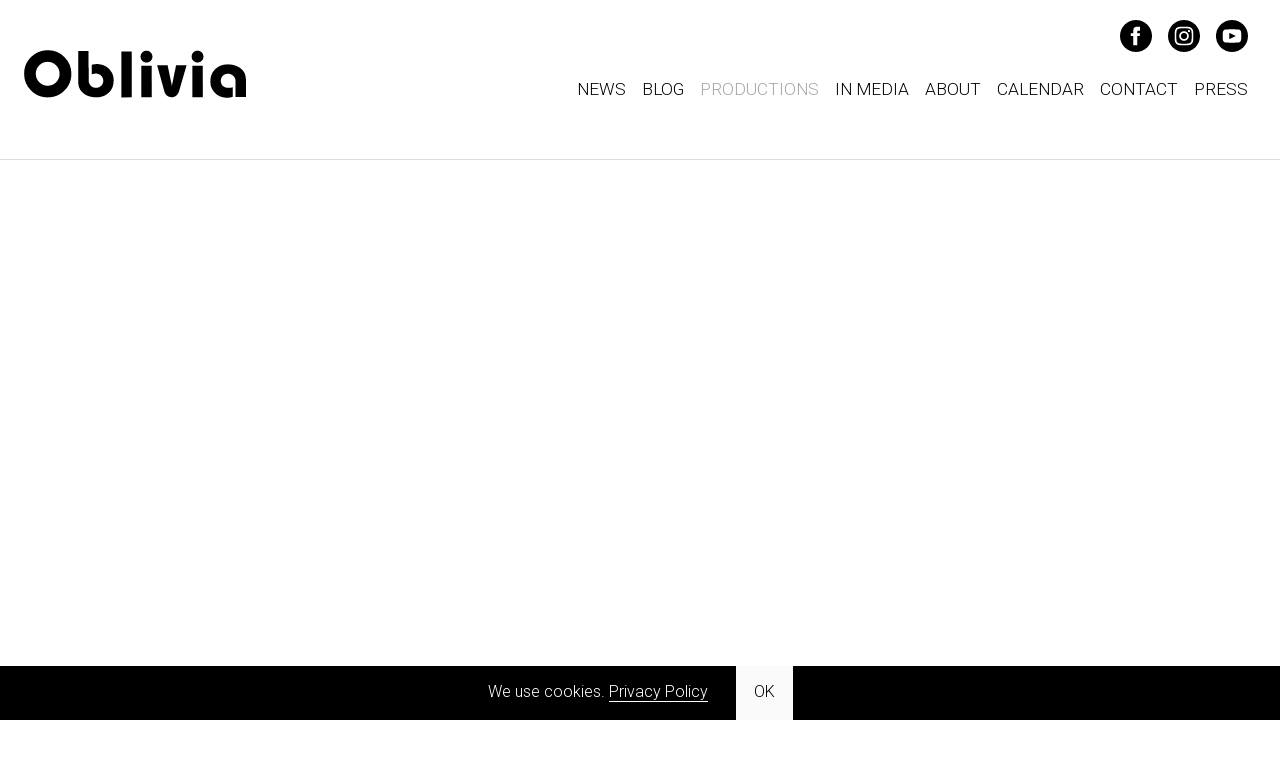

--- FILE ---
content_type: text/html; charset=UTF-8
request_url: https://oblivia.fi/nos-futur/
body_size: 13797
content:
<!doctype html>
<html style="margin-top:0!important" lang="en-GB" data-php="8.4.15">
<head>
	
		<title>No(s) Futurs · Oblivia</title>
	
	<meta charset="UTF-8">
	<meta name="viewport" content="width=device-width, initial-scale=1, maximum-scale=1, minimum-scale=1">
	<link rel="profile" href="https://gmpg.org/xfn/11">
		<link rel="apple-touch-icon-precomposed" sizes="57x57" href="https://oblivia.fi/wp-content/favicon/apple-touch-icon-57x57.png" />
	<link rel="apple-touch-icon-precomposed" sizes="114x114" href="https://oblivia.fi/wp-content/favicon/apple-touch-icon-114x114.png" />
	<link rel="apple-touch-icon-precomposed" sizes="72x72" href="https://oblivia.fi/wp-content/favicon/apple-touch-icon-72x72.png" />
	<link rel="apple-touch-icon-precomposed" sizes="144x144" href="https://oblivia.fi/wp-content/favicon/apple-touch-icon-144x144.png" />
	<link rel="apple-touch-icon-precomposed" sizes="60x60" href="https://oblivia.fi/wp-content/favicon/apple-touch-icon-60x60.png" />
	<link rel="apple-touch-icon-precomposed" sizes="120x120" href="https://oblivia.fi/wp-content/favicon/apple-touch-icon-120x120.png" />
	<link rel="apple-touch-icon-precomposed" sizes="76x76" href="https://oblivia.fi/wp-content/favicon/apple-touch-icon-76x76.png" />
	<link rel="apple-touch-icon-precomposed" sizes="152x152" href="https://oblivia.fi/wp-content/favicon/apple-touch-icon-152x152.png" />
	<link rel="icon" type="image/png" href="https://oblivia.fi/wp-content/favicon/favicon-196x196.png" sizes="196x196" />
	<link rel="icon" type="image/png" href="https://oblivia.fi/wp-content/favicon/favicon-96x96.png" sizes="96x96" />
	<link rel="icon" type="image/png" href="https://oblivia.fi/wp-content/favicon/favicon-32x32.png" sizes="32x32" />
	<link rel="icon" type="image/png" href="https://oblivia.fi/wp-content/favicon/favicon-16x16.png" sizes="16x16" />
	<link rel="icon" type="image/png" href="https://oblivia.fi/wp-content/favicon/favicon-128.png" sizes="128x128" />
	<style>
	/*
	This CSS resource incorporates links to font software which is the valuable copyrighted property of Monotype and/or its suppliers. You may not attempt to copy, install, redistribute, convert, modify or reverse engineer this font software. Please contact Monotype with any questions regarding Web Fonts:  http://www.fonts.com
    */
	@import url('https://fast.fonts.net/lt/1.css?apiType=css&c=087a3bc3-866a-4927-8a81-643d55ed67a0&fontids=5683385');
	@font-face {
		font-family:'bauhaus';
		src:url('https://oblivia.fi/wp-content/fonts/5683385/86d777be-ba3c-4a21-a94a-41b4f8ddd94b.woff2') format('woff2'),
			url('https://oblivia.fi/wp-content/fonts/5683385/9c942d13-7269-478c-b12e-61ac23fc3e16.woff') format('woff');
	}
	</style>
		<style>
	blockquote:not(._old) {
		position:relative;
	}
	blockquote:not(._old)::before {
		content:'';
		position:absolute;
		top:-44px;
		left:0;
		width:32px;
		height:32px;
		background-image:url('https://oblivia.fi/wp-content/_img/quotation-marks.svg');
		background-repeat:no-repeat;
		background-size:contain;
	}
	</style>
	<style>.wp-block-separator{border:none!important}</style>
	
	<link rel="canonical" href="https://oblivia.fi/nos-futur/"><meta name='robots' content='index, follow, max-image-preview:large, max-snippet:-1, max-video-preview:-1' />

	<!-- This site is optimized with the Yoast SEO plugin v26.7 - https://yoast.com/wordpress/plugins/seo/ -->
	<meta property="og:locale" content="en_GB" />
	<meta property="og:type" content="article" />
	<meta property="og:title" content="No(s) Futurs &#183; Oblivia" />
	<meta property="og:description" content="No(s) Futurs deals with the children&#8217;s visions of the future, written and performed by children! No(s) Futurs is created in collaboration with Finnish live art collective Oblivia and Théâtre Nouvelle Generation (TNG), Lyon and director Joris Mathieu together with a group of five Finnish 11-13 year old children. The performance was created in an international [&hellip;]" />
	<meta property="og:url" content="https://oblivia.fi/nos-futur/" />
	<meta property="og:site_name" content="Oblivia" />
	<meta property="article:modified_time" content="2021-03-25T20:05:20+00:00" />
	<meta property="og:image" content="https://oblivia.fi/wp-content/uploads/2017_03_17_Nos_Futurs_197_Kuvaaja_Saara_Autere-scaled.jpg" />
	<meta property="og:image:width" content="2560" />
	<meta property="og:image:height" content="1600" />
	<meta property="og:image:type" content="image/jpeg" />
	<meta name="twitter:card" content="summary_large_image" />
	<meta name="twitter:label1" content="Estimated reading time" />
	<meta name="twitter:data1" content="1 minute" />
	<script type="application/ld+json" class="yoast-schema-graph">{"@context":"https://schema.org","@graph":[{"@type":"WebPage","@id":"https://oblivia.fi/nos-futur/","url":"https://oblivia.fi/nos-futur/","name":"No(s) Futurs &#183; Oblivia","isPartOf":{"@id":"https://oblivia.fi/#website"},"primaryImageOfPage":{"@id":"https://oblivia.fi/nos-futur/#primaryimage"},"image":{"@id":"https://oblivia.fi/nos-futur/#primaryimage"},"thumbnailUrl":"https://oblivia.fi/wp-content/uploads/2017_03_17_Nos_Futurs_197_Kuvaaja_Saara_Autere-scaled.jpg","datePublished":"2016-11-14T15:07:01+00:00","dateModified":"2021-03-25T20:05:20+00:00","breadcrumb":{"@id":"https://oblivia.fi/nos-futur/#breadcrumb"},"inLanguage":"en-GB","potentialAction":[{"@type":"ReadAction","target":["https://oblivia.fi/nos-futur/"]}]},{"@type":"ImageObject","inLanguage":"en-GB","@id":"https://oblivia.fi/nos-futur/#primaryimage","url":"https://oblivia.fi/wp-content/uploads/2017_03_17_Nos_Futurs_197_Kuvaaja_Saara_Autere-scaled.jpg","contentUrl":"https://oblivia.fi/wp-content/uploads/2017_03_17_Nos_Futurs_197_Kuvaaja_Saara_Autere-scaled.jpg","width":2560,"height":1600,"caption":"No(s) Futurs"},{"@type":"BreadcrumbList","@id":"https://oblivia.fi/nos-futur/#breadcrumb","itemListElement":[{"@type":"ListItem","position":1,"name":"Home","item":"https://oblivia.fi/"},{"@type":"ListItem","position":2,"name":"Productions","item":"https://oblivia.fi/productions/"},{"@type":"ListItem","position":3,"name":"No(s) Futurs"}]},{"@type":"WebSite","@id":"https://oblivia.fi/#website","url":"https://oblivia.fi/","name":"Oblivia","description":"","publisher":{"@id":"https://oblivia.fi/#organization"},"potentialAction":[{"@type":"SearchAction","target":{"@type":"EntryPoint","urlTemplate":"https://oblivia.fi/?s={search_term_string}"},"query-input":{"@type":"PropertyValueSpecification","valueRequired":true,"valueName":"search_term_string"}}],"inLanguage":"en-GB"},{"@type":"Organization","@id":"https://oblivia.fi/#organization","name":"Oblivia","url":"https://oblivia.fi/","logo":{"@type":"ImageObject","inLanguage":"en-GB","@id":"https://oblivia.fi/#/schema/logo/image/","url":"https://oblivia.fi/wp-content/uploads/oblivia-og.png","contentUrl":"https://oblivia.fi/wp-content/uploads/oblivia-og.png","width":1200,"height":630,"caption":"Oblivia"},"image":{"@id":"https://oblivia.fi/#/schema/logo/image/"}}]}</script>
	<!-- / Yoast SEO plugin. -->


<link rel="alternate" title="oEmbed (JSON)" type="application/json+oembed" href="https://oblivia.fi/wp-json/oembed/1.0/embed?url=https%3A%2F%2Foblivia.fi%2Fnos-futur%2F" />
<link rel="alternate" title="oEmbed (XML)" type="text/xml+oembed" href="https://oblivia.fi/wp-json/oembed/1.0/embed?url=https%3A%2F%2Foblivia.fi%2Fnos-futur%2F&#038;format=xml" />
<style id='wp-img-auto-sizes-contain-inline-css' type='text/css'>
img:is([sizes=auto i],[sizes^="auto," i]){contain-intrinsic-size:3000px 1500px}
/*# sourceURL=wp-img-auto-sizes-contain-inline-css */
</style>
<style id='wp-block-library-inline-css' type='text/css'>
:root{--wp-block-synced-color:#7a00df;--wp-block-synced-color--rgb:122,0,223;--wp-bound-block-color:var(--wp-block-synced-color);--wp-editor-canvas-background:#ddd;--wp-admin-theme-color:#007cba;--wp-admin-theme-color--rgb:0,124,186;--wp-admin-theme-color-darker-10:#006ba1;--wp-admin-theme-color-darker-10--rgb:0,107,160.5;--wp-admin-theme-color-darker-20:#005a87;--wp-admin-theme-color-darker-20--rgb:0,90,135;--wp-admin-border-width-focus:2px}@media (min-resolution:192dpi){:root{--wp-admin-border-width-focus:1.5px}}.wp-element-button{cursor:pointer}:root .has-very-light-gray-background-color{background-color:#eee}:root .has-very-dark-gray-background-color{background-color:#313131}:root .has-very-light-gray-color{color:#eee}:root .has-very-dark-gray-color{color:#313131}:root .has-vivid-green-cyan-to-vivid-cyan-blue-gradient-background{background:linear-gradient(135deg,#00d084,#0693e3)}:root .has-purple-crush-gradient-background{background:linear-gradient(135deg,#34e2e4,#4721fb 50%,#ab1dfe)}:root .has-hazy-dawn-gradient-background{background:linear-gradient(135deg,#faaca8,#dad0ec)}:root .has-subdued-olive-gradient-background{background:linear-gradient(135deg,#fafae1,#67a671)}:root .has-atomic-cream-gradient-background{background:linear-gradient(135deg,#fdd79a,#004a59)}:root .has-nightshade-gradient-background{background:linear-gradient(135deg,#330968,#31cdcf)}:root .has-midnight-gradient-background{background:linear-gradient(135deg,#020381,#2874fc)}:root{--wp--preset--font-size--normal:16px;--wp--preset--font-size--huge:42px}.has-regular-font-size{font-size:1em}.has-larger-font-size{font-size:2.625em}.has-normal-font-size{font-size:var(--wp--preset--font-size--normal)}.has-huge-font-size{font-size:var(--wp--preset--font-size--huge)}.has-text-align-center{text-align:center}.has-text-align-left{text-align:left}.has-text-align-right{text-align:right}.has-fit-text{white-space:nowrap!important}#end-resizable-editor-section{display:none}.aligncenter{clear:both}.items-justified-left{justify-content:flex-start}.items-justified-center{justify-content:center}.items-justified-right{justify-content:flex-end}.items-justified-space-between{justify-content:space-between}.screen-reader-text{border:0;clip-path:inset(50%);height:1px;margin:-1px;overflow:hidden;padding:0;position:absolute;width:1px;word-wrap:normal!important}.screen-reader-text:focus{background-color:#ddd;clip-path:none;color:#444;display:block;font-size:1em;height:auto;left:5px;line-height:normal;padding:15px 23px 14px;text-decoration:none;top:5px;width:auto;z-index:100000}html :where(.has-border-color){border-style:solid}html :where([style*=border-top-color]){border-top-style:solid}html :where([style*=border-right-color]){border-right-style:solid}html :where([style*=border-bottom-color]){border-bottom-style:solid}html :where([style*=border-left-color]){border-left-style:solid}html :where([style*=border-width]){border-style:solid}html :where([style*=border-top-width]){border-top-style:solid}html :where([style*=border-right-width]){border-right-style:solid}html :where([style*=border-bottom-width]){border-bottom-style:solid}html :where([style*=border-left-width]){border-left-style:solid}html :where(img[class*=wp-image-]){height:auto;max-width:100%}:where(figure){margin:0 0 1em}html :where(.is-position-sticky){--wp-admin--admin-bar--position-offset:var(--wp-admin--admin-bar--height,0px)}@media screen and (max-width:600px){html :where(.is-position-sticky){--wp-admin--admin-bar--position-offset:0px}}

/*# sourceURL=wp-block-library-inline-css */
</style>
<style id='classic-theme-styles-inline-css' type='text/css'>
/*! This file is auto-generated */
.wp-block-button__link{color:#fff;background-color:#32373c;border-radius:9999px;box-shadow:none;text-decoration:none;padding:calc(.667em + 2px) calc(1.333em + 2px);font-size:1.125em}.wp-block-file__button{background:#32373c;color:#fff;text-decoration:none}
/*# sourceURL=/wp-includes/css/classic-themes.min.css */
</style>
<link rel='stylesheet' id='teema-h-style-css' href='https://oblivia.fi/wp-content/themes/teema-h/style.css?ver=6.9' type='text/css' media='all' />
<link rel='stylesheet' id='teema-h-style-main-css' href='https://oblivia.fi/wp-content/build/scss_library/84adf7bb918751b0f7f6b8227973588eac771e1d.css?ver=1.2.58' type='text/css' media='all' />
<link rel='stylesheet' id='wp-block-paragraph-css' href='https://oblivia.fi/wp-includes/blocks/paragraph/style.min.css?ver=6.9' type='text/css' media='all' />
<link rel="https://api.w.org/" href="https://oblivia.fi/wp-json/" /><link rel="alternate" title="JSON" type="application/json" href="https://oblivia.fi/wp-json/wp/v2/productions/406" /><link rel="EditURI" type="application/rsd+xml" title="RSD" href="https://oblivia.fi/xmlrpc.php?rsd" />
<link rel='shortlink' href='https://oblivia.fi/?p=406' />
<script>var univ = {
			home:'https://oblivia.fi',
			domain:'oblivia.fi',
			privacyPolicyPage:'https://oblivia.fi/privacy-policy/',
			hyphenation:[["","",""]],
			historyCookie:'h_history_1',
		}</script><style id="breakpoints-1768763598">@media screen and (max-width:1300px),(max-height:600px){.single h1.entry-title{font-size:35px !important} article.press-releases h1{font-size:28px !important} body.single-productions h1{font-size:28px !important} ._hover_img_grid h2{font-size:21px !important} h2:not([class]){font-size:28px !important} h2:not([class]) a{font-size:28px !important} .single h3:not([class]){font-size:23px !important} .single h3:not([class]) a{font-size:23px !important} }@media screen and (max-width:1188px),(max-height:575px){.single h1.entry-title{font-size:34.4px !important} article.press-releases h1{font-size:27.5px !important} body.single-productions h1{font-size:27.5px !important} ._hover_img_grid h2{font-size:20.4px !important} h2:not([class]){font-size:27.5px !important} h2:not([class]) a{font-size:27.5px !important} .single h3:not([class]){font-size:22.8px !important} .single h3:not([class]) a{font-size:22.8px !important} }@media screen and (max-width:1075px),(max-height:550px){.single h1.entry-title{font-size:33.8px !important} article.press-releases h1{font-size:27px !important} body.single-productions h1{font-size:27px !important} ._hover_img_grid h2{font-size:19.8px !important} h2:not([class]){font-size:27px !important} h2:not([class]) a{font-size:27px !important} .single h3:not([class]){font-size:22.5px !important} .single h3:not([class]) a{font-size:22.5px !important} }@media screen and (max-width:963px),(max-height:525px){.single h1.entry-title{font-size:33.1px !important} article.press-releases h1{font-size:26.5px !important} body.single-productions h1{font-size:26.5px !important} ._hover_img_grid h2{font-size:19.1px !important} h2:not([class]){font-size:26.5px !important} h2:not([class]) a{font-size:26.5px !important} .single h3:not([class]){font-size:22.3px !important} .single h3:not([class]) a{font-size:22.3px !important} }@media screen and (max-width:851px),(max-height:501px){.single h1.entry-title{font-size:32.5px !important} article.press-releases h1{font-size:26px !important} body.single-productions h1{font-size:26px !important} ._hover_img_grid h2{font-size:18.5px !important} h2:not([class]){font-size:26px !important} h2:not([class]) a{font-size:26px !important} .single h3:not([class]){font-size:22px !important} .single h3:not([class]) a{font-size:22px !important} }@media screen and (max-width:738px),(max-height:476px){.single h1.entry-title{font-size:31.9px !important} article.press-releases h1{font-size:25.5px !important} body.single-productions h1{font-size:25.5px !important} ._hover_img_grid h2{font-size:17.9px !important} h2:not([class]){font-size:25.5px !important} h2:not([class]) a{font-size:25.5px !important} .single h3:not([class]){font-size:21.8px !important} .single h3:not([class]) a{font-size:21.8px !important} }@media screen and (max-width:626px),(max-height:451px){.single h1.entry-title{font-size:31.3px !important} article.press-releases h1{font-size:25px !important} body.single-productions h1{font-size:25px !important} ._hover_img_grid h2{font-size:17.3px !important} h2:not([class]){font-size:25px !important} h2:not([class]) a{font-size:25px !important} .single h3:not([class]){font-size:21.5px !important} .single h3:not([class]) a{font-size:21.5px !important} }@media screen and (max-width:513px),(max-height:426px){.single h1.entry-title{font-size:30.6px !important} article.press-releases h1{font-size:24.5px !important} body.single-productions h1{font-size:24.5px !important} ._hover_img_grid h2{font-size:16.6px !important} h2:not([class]){font-size:24.5px !important} h2:not([class]) a{font-size:24.5px !important} .single h3:not([class]){font-size:21.3px !important} .single h3:not([class]) a{font-size:21.3px !important} }@media screen and (max-width:401px),(max-height:401px){.single h1.entry-title{font-size:30px !important} article.press-releases h1{font-size:24px !important} body.single-productions h1{font-size:24px !important} ._hover_img_grid h2{font-size:16px !important} h2:not([class]){font-size:24px !important} h2:not([class]) a{font-size:24px !important} .single h3:not([class]){font-size:21px !important} .single h3:not([class]) a{font-size:21px !important} }@media screen and (max-width:401px),(max-height:401px){.single h1.entry-title{font-size:30px !important} article.press-releases h1{font-size:24px !important} body.single-productions h1{font-size:24px !important} ._hover_img_grid h2{font-size:16px !important} h2:not([class]){font-size:24px !important} h2:not([class]) a{font-size:24px !important} .single h3:not([class]){font-size:21px !important} .single h3:not([class]) a{font-size:21px !important} }body:not(.home) .site-inner{opacity:1;}</style>
<script>

var getClosest=function(e,t){"use strict";for(Element.prototype.matches||(Element.prototype.matches=Element.prototype.matchesSelector||Element.prototype.mozMatchesSelector||Element.prototype.msMatchesSelector||Element.prototype.oMatchesSelector||Element.prototype.webkitMatchesSelector||function(e){for(var t=(this.document||this.ownerDocument).querySelectorAll(e),o=t.length;0<=--o&&t.item(o)!==this;);return-1<o});e&&e!==document;e=e.parentNode)if(e.matches(t))return e;return null};function deleteClass(e,t){"use strict";for(var o=e.split(" "),r=0;r<o.length;r++)o[r]===t&&(o[r]="");return(e=(e=o.join(" ")).replace(/\s+/g," ")).trim()}function removeClass(e,t){"use strict";var o;null===e||(o=e.getAttribute("class")||"")&&(o=deleteClass(o,t),e.setAttribute("class",o))}function addClass(e,t){"use strict";var o=(o=e.getAttribute("class")||"")?deleteClass(o,t)+" "+t:t;e.setAttribute("class",o)}function setClasses(e,t,o){var r=document.querySelectorAll(e),n=r.length;if("remove"===t)for(var a=0;a<n;a++)removeClass(r[a],o);else for(a=0;a<n;a++)addClass(r[a],o)}!function(){"use strict";[Element.prototype,CharacterData.prototype,DocumentType.prototype].forEach(function(e){e.hasOwnProperty("remove")||Object.defineProperty(e,"remove",{configurable:!0,enumerable:!0,writable:!0,value:function(){this.parentNode.removeChild(this)}})})}(),function(){"use strict";[Element.prototype,CharacterData.prototype].forEach(function(e){e.hasOwnProperty("nextElementSibling")||Object.defineProperty(e,"nextElementSibling",{configurable:!0,enumerable:!0,get:function(){for(var e=this;e=e.nextSibling;)if(1===e.nodeType)return e;return null},set:void 0})})}();var mQ,UA,hasTouchScreen=!1;hasTouchScreen="maxTouchPoints"in navigator?0<navigator.maxTouchPoints:"msMaxTouchPoints"in navigator?0<navigator.msMaxTouchPoints:(mQ=window.matchMedia&&matchMedia("(pointer:coarse)"))&&"(pointer:coarse)"===mQ.media?!!mQ.matches:"orientation"in window||(UA=navigator.userAgent,/\b(BlackBerry|webOS|iPhone|IEMobile)\b/i.test(UA)||/\b(Android|Windows Phone|iPad|iPod)\b/i.test(UA));

/*! js-cookie v3.0.0-rc.0 | MIT */
!function(e,t){"object"==typeof exports&&"undefined"!=typeof module?module.exports=t():"function"==typeof define&&define.amd?define(t):(e=e||self,function(){var r=e.Cookies,n=e.Cookies=t();n.noConflict=function(){return e.Cookies=r,n}}())}(this,function(){"use strict";function e(e){for(var t=1;t<arguments.length;t++){var r=arguments[t];for(var n in r)e[n]=r[n]}return e}var t={read:function(e){return e.replace(/%3B/g,";")},write:function(e){return e.replace(/;/g,"%3B")}};return function r(n,i){function o(r,o,u){if("undefined"!=typeof document){"number"==typeof(u=e({},i,u)).expires&&(u.expires=new Date(Date.now()+864e5*u.expires)),u.expires&&(u.expires=u.expires.toUTCString()),r=t.write(r).replace(/=/g,"%3D"),o=n.write(String(o),r);var c="";for(var f in u)u[f]&&(c+="; "+f,!0!==u[f]&&(c+="="+u[f].split(";")[0]));return document.cookie=r+"="+o+c}}return Object.create({set:o,get:function(e){if("undefined"!=typeof document&&(!arguments.length||e)){for(var r=document.cookie?document.cookie.split("; "):[],i={},o=0;o<r.length;o++){var u=r[o].split("="),c=u.slice(1).join("="),f=t.read(u[0]).replace(/%3D/g,"=");if(i[f]=n.read(c,f),e===f)break}return e?i[e]:i}},remove:function(t,r){o(t,"",e({},r,{expires:-1}))},withAttributes:function(t){return r(this.converter,e({},this.attributes,t))},withConverter:function(t){return r(e({},this.converter,t),this.attributes)}},{attributes:{value:Object.freeze(i)},converter:{value:Object.freeze(n)}})}(t,{path:"/"})});

</script>	  
<link rel="preconnect" href="https://fonts.gstatic.com">
<link href="https://fonts.googleapis.com/css2?family=Roboto:ital,wght@0,300;0,500;1,300;1,500&display=swap" rel="stylesheet"> 
<style>	
#ie_detected {
	position:fixed;
	top:0;
	left:0;
	width:100%;
	height:100%;
	background-color:#eee;
	z-index:999999;
	padding:48px 32px;
	display:none;
}
#ie_detected > p {
	color:#000;
	max-width:250px;
	margin:0;
	padding:7px 0;
}
</style>
<style>

._photo_gallery_button._to_left {
background-image: url("[data-uri]")
}

._photo_gallery_button._to_right {
background-image: url('[data-uri]');

}

</style></head>
<body class="wp-singular productions-template-default single single-productions postid-406 wp-theme-teema-h nos-futur" data-lang="_lang_en">
<div id="ie_detected">
<p class="ie">We kindly inform that your browser is no longer supported by Microsoft.</p>
<p class="ie">Please switch to a more secure browser such as Chrome, Firefox or Edge.</p>
</div>
<script>
(function(){
	function detectIE() {
		var ua = window.navigator.userAgent;
		var msie = ua.indexOf('MSIE ');
		if (msie > 0) {
			// IE 10 or older –> return version number
			return parseInt(ua.substring(msie + 5, ua.indexOf('.', msie)), 10);
		}	
		return 999; // other browser
	}
	if (detectIE() < 10) document.getElementById("ie_detected").style.display = "block";
})();
</script>
<script>
setTimeout(function(){

	var noTouchCookie = Cookies.get('h_no_touch_1') || ''; // touch confirmed earlier
	
	if (noTouchCookie){
	
		addClass(document.body, '_no_touch');
	
	} else {
	
		if ( ! hasTouchScreen ){
			addClass(document.body, '_no_touch');
			Cookies.set('h_no_touch_1','true');
		} else {
			addClass(document.body, '_touch');
			Cookies.remove('h_no_touch_1');
		}	
	}
	
},99);
</script>
			<script>
			(function(){
		
				'use strict';
				
				var events = ['mousemove', 'touchstart', 'click', 'resize', 'scroll', 'orientationchange'];
				var loadToCache = function(){
			
					events.forEach(function(eventName){
						document.removeEventListener(eventName, loadToCache, false);
					});
					
					var div = document.createElement('div');
					div.id = '_img_preload_cache';
					div.style.display = 'none';
					document.body.appendChild(div);
					document.getElementById('_img_preload_cache').innerHTML = "<img src='https://oblivia.fi/wp-content/uploads/a-Christmas-quiz-scaled-1-1500x2000.jpg' alt=''><img src='https://oblivia.fi/wp-content/uploads/CAOR3-scaled-1500x1000.jpg' alt=''><img src='https://oblivia.fi/wp-content/uploads/2017_03_17_Nos_Futurs_197_Kuvaaja_Saara_Autere-scaled-1500x938.jpg' alt=''><img src='https://oblivia.fi/wp-content/uploads/Verdrangen-scaled-1500x2000.jpg' alt=''><img src='https://oblivia.fi/wp-content/uploads/Mark_Harvey-1-1500x1125.jpeg' alt=''><img src='https://oblivia.fi/wp-content/uploads/Lesser-Electric-Ray.-Nicholas-Lowe-1500x1012.jpg' alt=''><img src='https://oblivia.fi/wp-content/uploads/Bryan-small.jpg' alt=''><img src='https://oblivia.fi/wp-content/uploads/trondheim-3-2013-scaled-1-1500x844.jpg' alt=''><img src='https://oblivia.fi/wp-content/uploads/Mikko-Bredenberg-National-Theater-Mannheim-2018.-Photo-Anna-Maija-Terava.jpg' alt=''><img src='https://oblivia.fi/wp-content/uploads/Jenny-at-Mikkos-dissertation-08092017-photo-by-TH-scaled-1-1500x2000.jpeg' alt=''><img src='https://oblivia.fi/wp-content/uploads/Oblivia_Light_Easy_05_photographer_Saara_Autere-scaled-1428x2000.jpg' alt=''><img src='https://oblivia.fi/wp-content/uploads/a-Christmas-tree-scaled-1-1500x2000.jpg' alt=''><img src='https://oblivia.fi/wp-content/uploads/Rehearsing-Natte-at-Eskus-2-25042017-photo-TH-1500x1120.jpg' alt=''><img src='https://oblivia.fi/wp-content/uploads/CaOR-whole-crew-at-Kampnagel-23052018-photo-TH.jpg' alt=''><img src='https://oblivia.fi/wp-content/uploads/Trust-Song-image-2-1500x1125.jpeg' alt=''><img src='https://oblivia.fi/wp-content/uploads/CAOR5-scaled-1500x1000.jpg' alt=''><img src='https://oblivia.fi/wp-content/uploads/Nature_Theatre_Of_Oblivia_06_photographer_Saara_Autere-scaled-1500x938.jpg' alt=''><img src='https://oblivia.fi/wp-content/uploads/NATURETHEATREOFOBLIVIA-12-scaled-1500x1000.jpg' alt=''><img src='https://oblivia.fi/wp-content/uploads/Mopma4-therave04.jpg' alt=''><img src='https://oblivia.fi/wp-content/uploads/Meri-_-Tua-at-Mikkos-dissertation-08092017-photo-TH.jpg' alt=''><img src='https://oblivia.fi/wp-content/uploads/suvalki-3-2013-2013-scaled-1-1500x1125.jpg' alt=''><img src='https://oblivia.fi/wp-content/uploads/munchen-1-2014-scaled-1-1500x843.jpg' alt=''><img src='https://oblivia.fi/wp-content/uploads/Svanis-photo-shoot-Annika-_-turkey-200115-photo-TH-scaled-1-1500x1125.jpeg' alt=''><img src='https://oblivia.fi/wp-content/uploads/Timo-and-Magnús-after-lunch-spring-2014-scaled-1-1500x2000.jpg' alt=''><img src='https://oblivia.fi/wp-content/uploads/a-Happy-couple-scaled-1-1500x2000.jpg' alt=''>";
					
				};
				events.forEach(function(eventName){
					document.addEventListener(eventName, loadToCache, false);
				});
				
			})();
			</script>
			
					
<div id="page" class="site">
	<a class="skip-link screen-reader-text" href="#content">Skip to content</a>
	
	<header id="masthead" class="site-header">
	
		<div class="_site_header_inner">
		
			<div class="_site_header_innermost">
		
				<div class="site-branding">
					<a href="https://oblivia.fi"><div class="_logo"><img src="https://oblivia.fi/wp-content/_img/oblivia-logo.svg" alt="Oblivia logo"  width="300" height="65" /></div></a><div id="_some_links_1" class="_some_links"><a href="https://fi-fi.facebook.com/Oblivia.fi" target="_blank" rel="noopener noreferrer"><svg xmlns="http://www.w3.org/2000/svg" width="32" height="32" viewBox="0 0 24 24"><path d="M12 0c-6.627 0-12 5.373-12 12s5.373 12 12 12 12-5.373 12-12-5.373-12-12-12zm3 8h-1.35c-.538 0-.65.221-.65.778v1.222h2l-.209 2h-1.791v7h-3v-7h-2v-2h2v-2.308c0-1.769.931-2.692 3.029-2.692h1.971v3z"/></svg></a><a href="https://www.instagram.com/oblivia2000/" target="_blank" rel="noopener noreferrer"><svg xmlns="http://www.w3.org/2000/svg" width="32" height="32" viewBox="0 0 24 24"><path d="M14.829 6.302c-.738-.034-.96-.04-2.829-.04s-2.09.007-2.828.04c-1.899.087-2.783.986-2.87 2.87-.033.738-.041.959-.041 2.828s.008 2.09.041 2.829c.087 1.879.967 2.783 2.87 2.87.737.033.959.041 2.828.041 1.87 0 2.091-.007 2.829-.041 1.899-.086 2.782-.988 2.87-2.87.033-.738.04-.96.04-2.829s-.007-2.09-.04-2.828c-.088-1.883-.973-2.783-2.87-2.87zm-2.829 9.293c-1.985 0-3.595-1.609-3.595-3.595 0-1.985 1.61-3.594 3.595-3.594s3.595 1.609 3.595 3.594c0 1.985-1.61 3.595-3.595 3.595zm3.737-6.491c-.464 0-.84-.376-.84-.84 0-.464.376-.84.84-.84.464 0 .84.376.84.84 0 .463-.376.84-.84.84zm-1.404 2.896c0 1.289-1.045 2.333-2.333 2.333s-2.333-1.044-2.333-2.333c0-1.289 1.045-2.333 2.333-2.333s2.333 1.044 2.333 2.333zm-2.333-12c-6.627 0-12 5.373-12 12s5.373 12 12 12 12-5.373 12-12-5.373-12-12-12zm6.958 14.886c-.115 2.545-1.532 3.955-4.071 4.072-.747.034-.986.042-2.887.042s-2.139-.008-2.886-.042c-2.544-.117-3.955-1.529-4.072-4.072-.034-.746-.042-.985-.042-2.886 0-1.901.008-2.139.042-2.886.117-2.544 1.529-3.955 4.072-4.071.747-.035.985-.043 2.886-.043s2.14.008 2.887.043c2.545.117 3.957 1.532 4.071 4.071.034.747.042.985.042 2.886 0 1.901-.008 2.14-.042 2.886z"/></svg></a><a href="https://www.youtube.com/channel/UCiqIwkq02xgThvEPdIScGxw" target="_blank" rel="noopener noreferrer"><svg xmlns="http://www.w3.org/2000/svg" width="32" height="32" viewBox="0 0 24 24"><path d="M12 0c-6.627 0-12 5.373-12 12s5.373 12 12 12 12-5.373 12-12-5.373-12-12-12zm4.441 16.892c-2.102.144-6.784.144-8.883 0-2.276-.156-2.541-1.27-2.558-4.892.017-3.629.285-4.736 2.558-4.892 2.099-.144 6.782-.144 8.883 0 2.277.156 2.541 1.27 2.559 4.892-.018 3.629-.285 4.736-2.559 4.892zm-6.441-7.234l4.917 2.338-4.917 2.346v-4.684z"/></svg></a></div>				</div>

				<nav id="site-navigation" class="main-navigation">
				
					<div class="menu-main-container"><ul id="_main_menu" class="_main_menu"><li data-id="menu-item-3665" class="news menu-item menu-item-type-post_type_archive menu-item-object-news menu-item-3665"><a href="https://oblivia.fi/news/">News</a></li>
<li data-id="menu-item-3559" class="blog category menu-item menu-item-type-post_type menu-item-object-page current_page_parent menu-item-3559"><a href="https://oblivia.fi/blog/">Blog</a></li>
<li data-id="menu-item-3518" class="production-categories menu-item menu-item-type-custom menu-item-object-custom menu-item-3518"><a href="/performances/">Productions</a></li>
<li data-id="menu-item-6536" class="menu-item menu-item-type-custom menu-item-object-custom menu-item-6536"><a href="/in-media/">In Media</a></li>
<li data-id="menu-item-3421" class="about menu-item menu-item-type-post_type menu-item-object-page menu-item-3421"><a href="https://oblivia.fi/about/">About</a></li>
<li data-id="menu-item-3658" class="calendar menu-item menu-item-type-post_type_archive menu-item-object-calendar menu-item-3658"><a href="https://oblivia.fi/calendar/">Calendar</a></li>
<li data-id="menu-item-3802" class="contact menu-item menu-item-type-post_type menu-item-object-page menu-item-3802"><a href="https://oblivia.fi/contact/">Contact</a></li>
<li data-id="menu-item-3707" class="press menu-item menu-item-type-post_type menu-item-object-page menu-item-3707"><a href="https://oblivia.fi/press/">Press</a></li>
</ul></div>				</nav>
			</div>
		</div>	
	</header>
	<div class="_mobile_menu_bg"></div>
	<div class="menu-main-container"><ul id="_mobile_menu" class="_mobile_menu"><li data-id="menu-item-3665" class="news menu-item menu-item-type-post_type_archive menu-item-object-news menu-item-3665"><a href="https://oblivia.fi/news/">News</a></li>
<li data-id="menu-item-3559" class="blog category menu-item menu-item-type-post_type menu-item-object-page current_page_parent menu-item-3559"><a href="https://oblivia.fi/blog/">Blog</a></li>
<li data-id="menu-item-3518" class="production-categories menu-item menu-item-type-custom menu-item-object-custom menu-item-3518"><a href="/performances/">Productions</a></li>
<li data-id="menu-item-6536" class="menu-item menu-item-type-custom menu-item-object-custom menu-item-6536"><a href="/in-media/">In Media</a></li>
<li data-id="menu-item-3421" class="about menu-item menu-item-type-post_type menu-item-object-page menu-item-3421"><a href="https://oblivia.fi/about/">About</a></li>
<li data-id="menu-item-3658" class="calendar menu-item menu-item-type-post_type_archive menu-item-object-calendar menu-item-3658"><a href="https://oblivia.fi/calendar/">Calendar</a></li>
<li data-id="menu-item-3802" class="contact menu-item menu-item-type-post_type menu-item-object-page menu-item-3802"><a href="https://oblivia.fi/contact/">Contact</a></li>
<li data-id="menu-item-3707" class="press menu-item menu-item-type-post_type menu-item-object-page menu-item-3707"><a href="https://oblivia.fi/press/">Press</a></li>
</ul></div>	<div id="_mobile_menu_toggle" class="menu-toggle" aria-controls="_mobile_menu" aria-expanded="false" aria-label="Toggle mobile menu" role="button">
		<svg id="menu_toggle_button_svg_closed" viewBox="0 0 120 120">
			<use xlink:href="#open_toggle_menu"></use>
		</svg>
		<svg id="menu_toggle_button_svg_open" viewBox="0 0 120 120">
			<use xlink:href="#close_toggle_menu"></use>
		</svg>
	</div>
	
	<svg version="1.1" xmlns="http://www.w3.org/2000/svg" xmlns:xlink="http://www.w3.org/1999/xlink" style="display: none;">
		<defs>
			<g id="open_toggle_menu">
				<line x1="18.318" y1="32.5" x2="103.316" y2="32.5"/>
				<line x1="18.318" y1="60" x2="103.316" y2="60"/>
				<line x1="18.318" y1="87.5" x2="103.316" y2="87.5"/>
			</g>
			<g id="close_toggle_menu">
				<line x1="24.5" y1="24.505" x2="94.5" y2="94.5"/>
				<line x1="24.5" y1="94.5" x2="94.5" y2="24.5"/>
			</g>
		</defs>
	</svg>
	<div class="_site_top_margin"></div>
	
	<script>
		(function(){
			var current = document.querySelectorAll('.menu-main-container .production-categories');
			for (var i = 0; i < current.length; i++) addClass(current[i], '_current');
		})();
	</script>
	
	<div class="_featured_img _production _full_width"><div class="_featured_img_inner" data-lazystyle="background-image:url(https://oblivia.fi/wp-content/uploads/2017_03_17_Nos_Futurs_197_Kuvaaja_Saara_Autere-scaled-1500x938.jpg);background-color:transparent;background-position:center center;"><span role="img" aria-label="No(s) Futurs · Credits: Saara Autere"></span></div></div><div class="_image_credits" style="margin-right:1.4rem;">Saara Autere</div>	
	<div id="content" class="site-content">	
		<div class="_site_content_inner">

	<div id="primary" class="content-area">
		<main id="main" class="site-main">
		
		
<article id="post-406" data-type="single" class="post-406 productions type-productions status-publish has-post-thumbnail hentry">
	<header class="entry-header">
		<h1 class="entry-title">No(s) Futurs</h1>	</header><!-- .entry-header -->

	

	<div class="entry-content">
		
<p>No(s) Futurs deals with the children&#8217;s visions of the future, written and performed by children! No(s) Futurs is created in collaboration with Finnish live art collective Oblivia and Théâtre Nouvelle Generation (TNG), Lyon and director Joris Mathieu together with a group of five Finnish 11-13 year old children.</p>



<p>The performance was created in an international workshop for children and youngsters from Brazil, Romania and Finland taking place in Lyon. After the workshop the Finnish children built their own future world into a performance. The performance is based on the work in the workshops and Oblivias working methods.</p>



<p><strong>Working group:</strong><br>Directing: Oblivia | Timo Fredriksson and Anna-Maija Terävä<br>Performers: Amos Korkeamäki, Matilda Korkeamäki, Marie Bergholm, Max Uusitalo, Victor Lietz<br>Sound design: Markus Heino |&nbsp;Light design: Pekka Pitkänen | Video: Markus Heino &amp; Siegfried Marque<br>Théâtre Nouvelle Generation (TNG), Lyon: Joris Mathieu and team</p>



<p>Performance language: multilingual</p>



<p><strong>The premiere</strong> was&nbsp;on the 18th of March 2017 at Hurraa! Festival in Mad House Helsinki (Suvilahti, Helsinki).</p>
	</div><!-- .entry-content -->

</article><!-- #post-406 -->
		
				
		</main><!-- #main -->
	</div><!-- #primary -->

	
		</div><!-- ._site_content_inner -->

	</div><!-- .site-content -->

	
<div id="_history">
	<img id="_history_link" src='https://oblivia.fi/wp-content/_img/history.svg' alt='' />
</div>


<script>
(function(){
	
	var url = location.href;
	
		
	var prevPages = Cookies.get(univ.historyCookie) || '';
	var arr = prevPages ? prevPages.split(',') : [univ.home];
	arr.push(url);
	if (arr[0] !== univ.home) arr.unshift(univ.home);	
	prevPages = arr.join(',');	
		
	
	Cookies.set(univ.historyCookie, prevPages, { secure: true, sameSite: 'strict' });
	
	
	if (arr.length > 1){
		document.getElementById('_history_link').addEventListener('click',function(){		
			arr.pop();
			var ed = arr.pop();
			while (ed === url) ed = arr.pop();
			Cookies.set(univ.historyCookie, arr.join(','), { secure: true, sameSite: 'strict' });
			location.href = ed;
		});
	}
	
		
})();
</script>
	<footer id="colophon" class="site-footer">
	
		<div class="_site_footer_inner">
		
		<div id='footer-sidebar' class='secondary'>

<div id='footer-sidebar-inner'>

<div id='_footer_sidebar_1' class='_footer_column'>

<div class='_footer_logo'>
	<img src="https://oblivia.fi/wp-content/_img/oblivia-o.svg" alt="Oblivia logo" width="48" height="48" />
</div>

<aside id="text-2" class="widget widget_text">			<div class="textwidget"><p>OBLIVIA<br />
Gasverksgatan 1/33<br />
00540 Helsingfors<br />
Finland</p>
<p><a href="mailto:info@oblivia.fi">info@oblivia.fi</a></p>
</div>
		</aside></div>

<div id='_footer_sidebar_2' class='_footer_column'>
<aside id="custom_html-2" class="widget_text widget widget_custom_html"><div class="textwidget custom-html-widget"><div id="_some_links_2" class="_some_links"><a href="https://fi-fi.facebook.com/Oblivia.fi" target="_blank" rel="noopener noreferrer"><svg xmlns="http://www.w3.org/2000/svg" width="40" height="40" viewBox="0 0 24 24"><path d="M12 0c-6.627 0-12 5.373-12 12s5.373 12 12 12 12-5.373 12-12-5.373-12-12-12zm3 8h-1.35c-.538 0-.65.221-.65.778v1.222h2l-.209 2h-1.791v7h-3v-7h-2v-2h2v-2.308c0-1.769.931-2.692 3.029-2.692h1.971v3z"/></svg></a><a href="https://www.instagram.com/oblivia2000/" target="_blank" rel="noopener noreferrer"><svg xmlns="http://www.w3.org/2000/svg" width="40" height="40" viewBox="0 0 24 24"><path d="M14.829 6.302c-.738-.034-.96-.04-2.829-.04s-2.09.007-2.828.04c-1.899.087-2.783.986-2.87 2.87-.033.738-.041.959-.041 2.828s.008 2.09.041 2.829c.087 1.879.967 2.783 2.87 2.87.737.033.959.041 2.828.041 1.87 0 2.091-.007 2.829-.041 1.899-.086 2.782-.988 2.87-2.87.033-.738.04-.96.04-2.829s-.007-2.09-.04-2.828c-.088-1.883-.973-2.783-2.87-2.87zm-2.829 9.293c-1.985 0-3.595-1.609-3.595-3.595 0-1.985 1.61-3.594 3.595-3.594s3.595 1.609 3.595 3.594c0 1.985-1.61 3.595-3.595 3.595zm3.737-6.491c-.464 0-.84-.376-.84-.84 0-.464.376-.84.84-.84.464 0 .84.376.84.84 0 .463-.376.84-.84.84zm-1.404 2.896c0 1.289-1.045 2.333-2.333 2.333s-2.333-1.044-2.333-2.333c0-1.289 1.045-2.333 2.333-2.333s2.333 1.044 2.333 2.333zm-2.333-12c-6.627 0-12 5.373-12 12s5.373 12 12 12 12-5.373 12-12-5.373-12-12-12zm6.958 14.886c-.115 2.545-1.532 3.955-4.071 4.072-.747.034-.986.042-2.887.042s-2.139-.008-2.886-.042c-2.544-.117-3.955-1.529-4.072-4.072-.034-.746-.042-.985-.042-2.886 0-1.901.008-2.139.042-2.886.117-2.544 1.529-3.955 4.072-4.071.747-.035.985-.043 2.886-.043s2.14.008 2.887.043c2.545.117 3.957 1.532 4.071 4.071.034.747.042.985.042 2.886 0 1.901-.008 2.14-.042 2.886z"/></svg></a><a href="https://vimeo.com/oblivia1" target="_blank" rel="noopener noreferrer"><svg xmlns="http://www.w3.org/2000/svg" width="40" height="40" viewBox="0 0 24 24"><path d="M12 0c-6.627 0-12 5.373-12 12s5.373 12 12 12 12-5.373 12-12-5.373-12-12-12zm5.82 11.419c-1.306 2.792-4.463 6.595-6.458 6.595-1.966 0-2.25-4.192-3.324-6.983-.527-1.372-.868-1.058-1.858-.364l-.604-.779c1.444-1.27 2.889-2.745 3.778-2.826.998-.096 1.615.587 1.845 2.051.305 1.924.729 4.91 1.472 4.91.577 0 2.003-2.369 2.076-3.215.13-1.24-.912-1.277-1.815-.89 1.43-4.689 7.383-3.825 4.888 1.501z"/></svg></a><a href="https://www.youtube.com/channel/UCiqIwkq02xgThvEPdIScGxw" target="_blank" rel="noopener noreferrer"><svg xmlns="http://www.w3.org/2000/svg" width="40" height="40" viewBox="0 0 24 24"><path d="M12 0c-6.627 0-12 5.373-12 12s5.373 12 12 12 12-5.373 12-12-5.373-12-12-12zm4.441 16.892c-2.102.144-6.784.144-8.883 0-2.276-.156-2.541-1.27-2.558-4.892.017-3.629.285-4.736 2.558-4.892 2.099-.144 6.782-.144 8.883 0 2.277.156 2.541 1.27 2.559 4.892-.018 3.629-.285 4.736-2.559 4.892zm-6.441-7.234l4.917 2.338-4.917 2.346v-4.684z"/></svg></a></div></div></aside><aside id="custom_html-3" class="widget_text widget widget_custom_html"><div class="textwidget custom-html-widget"><form class="gruppo-form js-cm-form" id="subForm" action="https://www.createsend.com/t/subscribeerror?description=" method="post" data-id="5B5E7037DA78A748374AD499497E309E1241E026BF94782386A1970357EE033B0E927AE32058AFF6F9D90ACC2AC9AD0C9F5DCEF2F8A4BE2325956A0BAC7B2233">

	<h3>Get the latest updates!</h3>
	
   <!--Tämä lomake johtaa Oblivian Gruppossa ryhmään Oblivia - Webform master id=312 ja valintarukseina blog- ja newsletter-ryhmiin -->
	
	<br>
	<div class='_checkbox_frame _first'>
		<input checked id="bpjhiu" name="cm-ol-bpjhiu" type="checkbox" value="bpjhiu"><label for="bpjhiu">Blog</label>
		<input checked id="ohidkii" name="cm-ol-ohidkii" type="checkbox" value="ohidkii"><label for="ohidkii">Newsletter</label>
	</div>
	
	<input aria-label="name_first" id="fielddilkmki" maxlength="200" name="cm-f-dilkmki" placeholder="First Name">
	<input aria-label="name_last" id="fielddilkmkd" maxlength="200" name="cm-f-dilkmkd" placeholder="Last Name"><br>
	<input autocomplete="Email" aria-label="Email" class="js-cm-email-input qa-input-email" id="fieldEmail" maxlength="200" name="cm-bxziy-bxziy" required="" type="email" placeholder="Email">
		
	<div class='_checkbox_frame'>
		<input aria-required="true" id="cm-privacy-consent" name="cm-privacy-consent" required="" type="checkbox"><label for="cm-privacy-consent">I agree to be emailed</label>
		<input id="cm-privacy-consent-hidden" name="cm-privacy-consent-hidden" type="hidden" value="true">
	</div>
	
	<button type="submit">Subscribe</button>
</form>

<script type="text/javascript" src="https://js.createsend1.com/javascript/copypastesubscribeformlogic.js"></script>

</div></aside></div>

<div id='_footer_sidebar_3' class='_footer_column'>
<aside id="media_image-2" class="widget widget_media_image"><img width="528" height="75" src="https://oblivia.fi/wp-content/uploads/taike.png" class="image wp-image-3829  attachment-full size-full" alt="The Arts Promotion Centre Finland (Taike)" style="max-width: 100%; height: auto;" decoding="async" /></aside><aside id="media_image-3" class="widget widget_media_image"><img width="550" height="133" src="https://oblivia.fi/wp-content/uploads/svenska-kulturfonden.png" class="image wp-image-3830  attachment-full size-full" alt="Svenska kulturfonden" style="max-width: 100%; height: auto;" decoding="async" /></aside><aside id="media_image-4" class="widget widget_media_image"><img width="468" height="232" src="https://oblivia.fi/wp-content/uploads/helsinki-helsingfors.png" class="image wp-image-3831  attachment-full size-full" alt="City of Helsinki" style="max-width: 100%; height: auto;" decoding="async" /></aside></div>

</div>

<!--
<div style="clear:both"><a class="lue _black" href="#">Privacy Policy</a></div>
-->

</div>		
			<div class="_search_and_info">
			
				<div class="_grid_item">
					
<form id="_search_form_3" class="_search_form" action="https://oblivia.fi" data-active="false" method="get">
	<span class="_search_icon"><svg xmlns="http://www.w3.org/2000/svg" viewBox="0 0 20 20"><circle cx="7.6" cy="7.6" r="6"/><line x1="12.1" y1="12.1" x2="18.4" y2="18.4"/></svg></span>
    <input type="text" name="s" id="search" value="" />  
</form>

<script>

(function(){

	var form = document.getElementById('_search_form_3');
	var icon = form.querySelector('._search_icon');
	
	icon.addEventListener('click',function(){
		
		var active = form.getAttribute('data-active');
		
		if ( active == 'false' ){
			active = 'true';
		} else {
			active = 'false';
		}
		
		form.setAttribute('data-active',active);

	});
})();
</script>				</div>
				
				<div class="_grid_item">
				
					<div class="_site_info">Copyright Oblivia 2021 · <a href="https://oblivia.fi/privacy-policy/" target="_blank">Privacy Policy</a><br>Design: <a href="https://rodrod.fi" target="_blank" rel="noopener noreferrer" style="white-space:nowrap">R&ouml;d</a> · Coding: <a href="https://hahmo.fi" target="_blank" rel="noopener noreferrer" style="white-space:nowrap">Hahmo</a></div>					
				</div>
				
				<div class="_grid_item"></div>
				
			</div>
		
		</div>
		
	</footer>
	

</div>

<script type="speculationrules">
{"prefetch":[{"source":"document","where":{"and":[{"href_matches":"/*"},{"not":{"href_matches":["/wp-*.php","/wp-admin/*","/wp-content/uploads/*","/wp-content/*","/wp-content/plugins/*","/wp-content/themes/teema-h/*","/*\\?(.+)"]}},{"not":{"selector_matches":"a[rel~=\"nofollow\"]"}},{"not":{"selector_matches":".no-prefetch, .no-prefetch a"}}]},"eagerness":"conservative"}]}
</script>
<script type="text/javascript" src="https://oblivia.fi/wp-content/themes/teema-h/js/navigation.js?ver=1.2.58" id="teema-h-navigation-js"></script>
<script type="text/javascript" src="https://oblivia.fi/wp-content/themes/teema-h/js/skip-link-focus-fix.js?ver=1.2.58" id="teema-h-skip-link-focus-fix-js"></script>

<script src="https://oblivia.fi/wp-content/themes/teema-h/js/js-in-the-end.js?ver=1.2.58"></script><div id="_back_to_top" style="right:-99999px;">
	<div id="_back_to_top_arrow">
		<svg xmlns="http://www.w3.org/2000/svg" width="40" height="40" viewBox="0 0 56 56">
			<rect class="st0" width="56" height="56"/>
			<polyline class="st1" points="14.4,27.5 28.5,13.4 42.6,27.5 "/>
			<line class="st1" x1="28.5" y1="14.5" x2="28.5" y2="44.5"/>
		</svg>
	</div>
	<div id="_back_to_top_click"></div>
</div>
<script>
(function(){
	var toTopBtn = document.getElementById("_back_to_top");
	var toTop = function(){
		window.scrollTo(0,0);
	};
	var init = function(){
		window.removeEventListener("scroll",init);
		toTopBtn.addEventListener("touchstart",toTop);
		toTopBtn.addEventListener("mousedown",toTop);
	};
	var skroll = function(){
		document.removeEventListener("DOMContentLoaded",skroll);
		var top = window.pageYOffset || document.documentElement.scrollTop;
		if (top > 700 && toTopBtn.style.opacity !== 1){
			toTopBtn.style.right = "24px";
		}
		if (top <= 700 && toTopBtn.style.opacity !== 0) {
			toTopBtn.style.right = "-99999px";
		}
	};
	window.addEventListener("scroll",skroll);
	document.addEventListener("DOMContentLoaded",skroll);
	toTopBtn.addEventListener("touchstart",toTop, {passive: true});
	toTopBtn.addEventListener("mousedown",toTop, {passive: true});
})();
</script><script src="https://oblivia.fi/wp-content/themes/teema-h/template-parts/_gdpr.js?ver=1.2.58"></script>
<script async src="https://www.googletagmanager.com/gtag/js?id=G-26CCF8KS06"></script>

<div id="_cookie_bar" class="_cookie_bar" style="display:block;">
	<span class="_noselect">
	We use cookies. 
	<a href="https://oblivia.fi/privacy-policy/" target="_blank">Privacy Policy</a>
	<span id="_allow_cookies" class="_noselect">OK</span>
	</span>
</div>
<div id="_show_cookie_bar" class="_cookie_bar _noselect">Privacy Policy</div>

<script>
(function(){
	
	console.log('cookie bar active');
	
	new _cookie_bar(function(){

		console.log('analytics sent');

		// Google Analytics 4
		window.dataLayer = window.dataLayer || [];
		function gtag(){dataLayer.push(arguments);}
		gtag('js', new Date());
		gtag('config', 'G-26CCF8KS06');	
	});
})();
</script>

</body>
</html>


--- FILE ---
content_type: text/css
request_url: https://oblivia.fi/wp-content/build/scss_library/84adf7bb918751b0f7f6b8227973588eac771e1d.css?ver=1.2.58
body_size: 8901
content:
@charset "UTF-8";
/*! normalize.css v8.0.1 | MIT License | github.com/necolas/normalize.css */html{line-height:1.15;-webkit-text-size-adjust:100%}body{margin:0}main{display:block}h1{font-size:2em;margin:0.67em 0}hr{box-sizing:content-box;height:0;overflow:visible}pre{font-family:monospace, monospace;font-size:1em}a{background-color:transparent}abbr[title]{border-bottom:none;text-decoration:underline;text-decoration:underline dotted}b,strong{font-weight:700}code,kbd,samp{font-family:monospace, monospace;font-size:1em}small{font-size:80%}sub,sup{font-size:75%;line-height:0;position:relative;vertical-align:baseline}sub{bottom:-0.25em}sup{top:-0.5em}img{border-style:none}button,input,optgroup,select,textarea{font-family:inherit;font-size:100%;line-height:1.15;margin:0}button,input{overflow:visible}button,select{text-transform:none}button,[type="button"],[type="reset"],[type="submit"]{-webkit-appearance:button}button::-moz-focus-inner,[type="button"]::-moz-focus-inner,[type="reset"]::-moz-focus-inner,[type="submit"]::-moz-focus-inner{border-style:none;padding:0}button:-moz-focusring,[type="button"]:-moz-focusring,[type="reset"]:-moz-focusring,[type="submit"]:-moz-focusring{outline:1px dotted ButtonText}fieldset{padding:0.35em 0.75em 0.625em}legend{box-sizing:border-box;color:inherit;display:table;max-width:100%;padding:0;white-space:normal}progress{vertical-align:baseline}textarea{overflow:auto}[type="checkbox"],[type="radio"]{box-sizing:border-box;padding:0}[type="number"]::-webkit-inner-spin-button,[type="number"]::-webkit-outer-spin-button{height:auto}[type="search"]{-webkit-appearance:textfield;outline-offset:-2px}[type="search"]::-webkit-search-decoration{-webkit-appearance:none}::-webkit-file-upload-button{-webkit-appearance:button;font:inherit}details{display:block}summary{display:list-item}template{display:none}[hidden]{display:none}*{overflow-wrap:normal !important;word-break:normal !important}html{font-size:10px}.shy_text_general{display:none}@media screen and (max-width:600px){.shy_text_general{display:block}.orig_text_general{display:none}}.nowrap{white-space:nowrap}*{font-family:"Roboto", sans-serif;font-weight:300;font-size:1.9rem}body{color:#000;line-height:1.5}h1,h2,h3,h4,h5,h6{clear:both}h1,h2,h3,h4,h5,h1 a,h2 a,h3 a,h4 a,h5 a{line-height:1.1}h1,._h1,h2,h2 a{font-size:3.5rem}h1 span{font-family:"Roboto", sans-serif;font-weight:500;font-style:oblique;text-transform:uppercase;letter-spacing:0.1rem;font-size:2.6rem;display:block;margin-top:1.4rem}h1,._h1{margin-bottom:4rem}h2{margin-top:6.7rem;margin-bottom:6rem}h1:not(._quote),._h1:not(._quote),body:not(.archive) h2:not(._year):not(._circle){font-family:"Roboto", sans-serif;font-weight:500;font-style:oblique;text-transform:uppercase;letter-spacing:0.1rem}body[class*="single-tituous"] .entry-header{position:relative}body[class*="single-tituous"] h1{max-width:55rem;margin-top:12rem !important}body[class*="single-tituous"] h1:after{content:"";position:absolute;display:block;width:52px;height:52px;top:-8rem;left:0;background-size:cover;background-image:url(/wp-content/themes/teema-h/_scss/../../../_img/tituos-icon.png)}@media screen and (max-width:900px){body[class*="single-tituous"] h1:after{top:-70px;width:52px;height:52px}}._post_meta{padding-bottom:2rem}.single ._post_meta{margin-top:6rem}.single h1{margin-top:6rem}.single ._post_meta~h1{margin-top:0}.blog ._post_meta,.archive ._post_meta{margin-top:4rem}.blog ._post_meta~h2,.archive ._post_meta~h2{margin-top:0}.blog h2,.archive h2{margin-bottom:4rem}article:not([class*="_grid"]) h2:not(._h1):not(._year):not(._circle),article:not([class*="_grid"]) h2:not(._h1):not(._year):not(._circle) a{font-family:"Roboto", sans-serif;font-weight:500;font-style:oblique;text-transform:uppercase;letter-spacing:0.1rem;font-size:3rem}h3,h3 a{font-size:2.3rem;font-family:"Roboto", sans-serif;font-weight:500;font-style:oblique;text-transform:uppercase;letter-spacing:0.1rem;letter-spacing:0.1rem}h3{margin-top:6.7rem;margin-bottom:1rem}p{margin-bottom:2.4rem;color:#000}h3~p{margin-top:0}p._lead{font-family:"Roboto", sans-serif;font-weight:500;letter-spacing:0.05rem}h2._year{font-family:bauhaus, Arial, sans-serif;font-size:3.6rem}p._year{font-family:bauhaus, Arial, sans-serif;font-size:3.2rem;margin:6rem 0 0}p._year:first-child{margin-top:2rem}p._year~p:not(._year){margin-top:1rem}dfn,cite,em,i{font-style:normal}blockquote._old,blockquote._old p{text-align:center;font-size:2.8px;font-size:2.8rem;line-height:1.7;letter-spacing:0.1rem;font-family:"Roboto", sans-serif;font-weight:500;text-transform:none;font-style:oblique}blockquote._old{margin:9rem 10% 10rem}@media screen and (max-width:640px){blockquote._old{margin:7.5rem 10% 9rem}}blockquote:not(._old),blockquote:not(._old) p{line-height:1.5;font-style:italic;margin:0;font-size:1.9rem !important}@media screen and (min-width:641px){blockquote:not(._old),blockquote:not(._old) p{text-align:justify}}blockquote:not(._old){margin:80px 0 64px}blockquote:not(._old) p+p{margin-top:24px}blockquote:not(._old) cite{font-family:"Roboto", sans-serif;font-weight:500;letter-spacing:0.05rem;text-align:left !important;margin-top:24px;padding-bottom:24px;display:block}cite{letter-spacing:0}p+blockquote:not(._old){margin-top:112px}pre{background:#eee;font-family:monospace;font-size:15px;font-size:1.5rem;line-height:1.6;margin-bottom:1.6em;max-width:100%;overflow:auto;padding:1.6em;color:#000}._black{color:#000}.entry-content strong{font-family:"Roboto", sans-serif;font-weight:500;letter-spacing:0.05rem}.entry-content em{font-style:italic}body:not(.home):not(.blog):not(.archive) .entry-content ._link,body:not(.home):not(.blog):not(.archive) .entry-content *:not(h3)>a:not([href*="mailto"]){font-family:"Roboto", sans-serif;font-weight:500;letter-spacing:0.05rem;color:#1f5c51 !important}body:not(.home):not(.blog):not(.archive) .entry-content ._link:hover,body:not(.home):not(.blog):not(.archive) .entry-content *:not(h3)>a:not([href*="mailto"]):hover{font-family:"Roboto", sans-serif;font-weight:500;letter-spacing:0.05rem;border-bottom:1px solid #1f5c51}body:not(.home):not(.blog):not(.archive) .entry-content ._link{cursor:pointer}._note_in_english{text-align:right;text-transform:uppercase;font-size:1.5rem;margin:-2rem 0 2rem;letter-spacing:0.1rem}.site-header{position:relative;z-index:1000;padding:0}#_history{display:flex;justify-content:center;align-items:center;height:18rem;position:relative;margin-bottom:1rem}body:not(.single) #_history::before{content:"";position:absolute;top:0;height:0;border-top:1px solid #ddd;left:-9999px;width:19999px;z-index:-2}#_history_link{width:160px;transition:transform 150ms;cursor:pointer}#_history_link:hover{transform:translateX(-0.5rem)}._logo{position:relative;float:left;margin-top:5rem;transform-origin:left top;transition:transform 200ms;color:transparent}._logo img{width:auto;height:48px}@media screen and (max-width:980px){._logo{transform:scale(0.7);margin-top:2.7rem}}.site a{text-decoration:none !important;outline:0;color:#000}body._dom_ready .site a{transition:color 200ms}.site *:not(.top-buttons)>a:hover,.site *:not(.top-buttons)>.site-content p a:hover{color:#a6a6a6}a:focus,a:hover,a:active{outline:0}.site-footer ul{margin:0;padding:0}.site-footer li{list-style:none;margin-bottom:12px;margin-bottom:1.2rem;font-size:20rem;font-size:2rem}.main-navigation *{font-weight:300;text-transform:uppercase}.main-navigation ul{list-style:none}._main_menu,._main_menu ul{padding:0;margin:0}._main_menu{float:right;margin-top:5.2rem}._main_menu>li.etusivu{display:none}._main_menu>li{float:left;position:relative}._main_menu>li:hover>ul{display:block;right:0}._main_menu ul{float:left;position:absolute;z-index:1001;margin-right:24px;margin-right:2.4rem}._main_menu>li>ul{width:300px;margin-right:0;text-align:right;display:none}._main_menu ul ul{display:none;top:4px;left:300px;text-align:left}._main_menu>li>ul>li:hover>ul,._main_menu>li>ul>li.focus>ul{display:block}._main_menu a{font-size:17.4px;font-size:1.74rem;color:#000;text-decoration:none;display:block;padding:24px 8px;padding:2.4rem 0.8rem}._main_menu a[href*="#"]{cursor:default}._main_menu ul a{width:300px;width:30rem}._main_menu>li>a{background-color:transparent}._main_menu>li>ul a{background-color:rgba(0, 0, 0, 0.9);color:#fff}._main_menu ul ul a{background-color:rgba(0, 0, 0, 0.9);margin-left:4px}._main_menu>li.current-menu-ancestor>a,._main_menu>li.current-menu-parent>a{color:#a6a6a6}._main_menu>li>ul>li.current-menu-ancestor>a,._main_menu>li>ul>li.current-menu-parent>a{background-color:#000}._main_menu ul ul>li.current-menu-ancestor>a,._main_menu ul ul>li.current-menu-parent>a{background-color:#000}._main_menu>li>ul>li.current-menu-item>a,._main_menu ul ul>li.current-menu-item>a,._main_menu>li.current-menu-item>a{color:black}._main_menu>li>ul a:not([href*="#"]):hover{background-color:#000;color:#fff}._main_menu>li>a:not([href*="#"]):hover{color:black}._mobile_menu_bg{position:fixed;z-index:1000;background-color:#000;top:0;right:0;bottom:0;left:0;display:none}._mobile_menu{position:relative;z-index:1001;padding:0 0 72px;margin:0 auto;width:90%;display:none}._mobile_menu ul{padding:0}._mobile_menu li{margin:32px 0 0 16px;list-style-type:none !important}._mobile_menu>li{margin-top:56px}._mobile_menu a{color:#fff;font-size:18px;line-height:1;letter-spacing:1px}._mobile_menu a:hover{color:#f4d9d9 !important}._mobile_menu>li>a{font-weight:700}.menu-toggle{position:fixed;width:36px;height:36px;cursor:pointer;z-index:10001;top:28px;right:32px;display:none}body:not(.toggled) .menu-toggle svg{fill:none;stroke:#2a2232;stroke-width:7}body.toggled .menu-toggle svg{fill:none;stroke:#fff;stroke-width:7}.menu-toggle:hover svg{stroke:#f4d9d9 !important}body .menu-toggle svg#menu_toggle_button_svg_open,body .menu-toggle svg#menu_toggle_button_svg_closed{display:none}.site-header{height:160px}._site_top_margin{margin-top:160px}@media screen and (max-width:980px){._main_menu{display:none}.menu-toggle{display:block}body.toggled .menu-toggle{position:fixed}body.toggled ._mobile_menu,body.toggled ._mobile_menu_bg{display:block}body.toggled .site-branding,body.toggled .site-content,body.toggled .site-footer,body.toggled ._main_menu,body.toggled ._full_width,body.toggled ._image_credits,body.toggled #_history{position:fixed;right:-99999px}body:not(.toggled) .menu-toggle svg#menu_toggle_button_svg_closed{display:block}body.toggled .site-header{height:0}body.toggled ._site_top_margin{margin-top:0}}body.toggled .menu-toggle svg#menu_toggle_button_svg_open{display:block}.menu-main-container a:hover,.menu-main-container .current-menu-item a,.menu-main-container .current-post-parent a,.menu-main-container ._current a{color:#a6a6a6 !important}._subnavigation{width:220px;padding:64px 0 80px;display:inline-block;text-align:center;position:relative;font-size:2.2rem}._subnavigation a{display:block;font-weight:500;text-transform:uppercase;font-size:2.2rem}._subnavigation .current-menu-item a,._subnavigation .current-post-parent a,._subnavigation ._current a{color:#a6a6a6 !important}._subnavigation::after{content:"";position:absolute;bottom:0;height:0;border-bottom:1px solid #ddd;left:-9999px;width:19999px}@media screen and (max-width:980px){._subnavigation{width:100%}}.posts-navigation .nav-links{display:flex;flex-direction:row-reverse}.posts-navigation .nav-next{margin-right:6.4rem}a._read_more,a._tickets{color:#a6a6a6;white-space:nowrap}a._read_more:hover,a._tickets:hover{color:#000 !important}.wp-block-file__button{color:#fff !important}._no_top_margin{transform:translateY(-4rem)}._lang_selectors{text-align:right;margin:-4rem 0 4rem;right:2rem}._lang_selectors span{cursor:pointer;transition:color 200ms;margin-left:2rem;font-size:1.6rem;text-transform:uppercase}._lang_selectors span:hover{color:#a6a6a6}body[data-lang="_lang_en"] span[data-lang="_lang_en"],body[data-lang="_lang_en"] ._sv{display:none}body[data-lang="_lang_sv"] span[data-lang="_lang_sv"],body[data-lang="_lang_sv"] ._en{display:none}@media screen and (max-width:1280px){._lang_selectors{margin-top:-2rem}}.page{margin:0}article[data-type="single"]{width:90%;max-width:800px;margin:0 auto}._future_events{margin:8rem auto 0}._future_events::after{content:"";position:absolute;bottom:0;height:0;border-bottom:1px solid #ddd;left:-9999px;width:19999px}.updated:not(.published){display:none}.page-links{clear:both;margin:0 0 1.5em}embed,iframe,object{max-width:100%}._noselect{-webkit-touch-callout:none;-webkit-user-select:none;-khtml-user-select:none;-moz-user-select:none;-ms-user-select:none;user-select:none}._hidden{display:none}*,*:before,*:after{box-sizing:inherit}html{box-sizing:border-box;overflow-x:hidden;min-height:100%}body{background:#fff;overflow-x:hidden;min-height:100%}.site-header{position:fixed;top:0;left:0;height:0;width:100%;background:#fff}.site-header::after{content:"";position:absolute;bottom:0;height:0;border-bottom:1px solid #ddd;left:-9999px;width:19999px}._site_header_inner{position:relative}body .site-header{height:160px}body ._site_top_margin{margin-top:160px}@media screen and (max-width:980px){body .site-header{height:92px}body ._site_top_margin{margin-top:92px}body.toggled .site-header{height:0}body.toggled ._site_top_margin{margin-top:0}}._site_header_inner{max-width:1300px;margin:0 auto}.site-content{position:relative;max-width:1300px;margin:0 auto}body.home .site-content{max-width:1268px}._site_header_innermost,body:not(.home) ._site_content_inner,._site_footer_inner{margin:0 24px}body.home ._site_content_inner{margin:0 auto;max-width:1252px}.site-content{position:relative}hr{background-color:#ddd;border:0;height:1px;margin-bottom:1.5rem}body.tag .content-area hr,body.category .content-area hr,body.blog .content-area hr{width:90%;max-width:800px;margin-left:auto;margin-right:auto}body.single .content-area hr{margin-top:6.4rem}ul,ol{margin:0 0 1.5em 3em}ul{list-style:disc}ol{list-style:decimal}li>ul,li>ol{margin-bottom:0;margin-left:1.5em}.site-content ul{padding:0.5em;padding-left:1em;margin:0.5em;list-style:none}.site-content ul._no_bullets{padding-left:0;margin-left:0}.site-content ul>li{clear:left}.site-content ul._no_bullets>li{line-height:1.3;margin-bottom:1.4rem}.site-content ul:not(._no_bullets)>li:before{content:"–";height:1em;width:1em;display:block;float:left;margin-left:-1.5em;background-position:center;background-repeat:no-repeat;background-size:100%}.clear:before,.clear:after,.entry-content:before,.entry-content:after,.comment-content:before,.comment-content:after,.site-header:before,.site-header:after,.site-content:before,.site-content:after,.site-footer:before,.site-footer:after{content:"";display:table;table-layout:fixed}.clear:after,.entry-content:after,.comment-content:after,.site-header:after,.site-content:after,.site-footer:after{clear:both}.page-links{clear:both;margin:0 0 1.5em}embed,iframe,object{max-width:100%}iframe{border:0}body.tag .site-content:not(._no_margins),body.category .site-content:not(._no_margins),body.archive:not(.post-type-archive-calendar):not(.post-type-archive-past) .site-content:not(._no_margins),body.blog .site-content:not(._no_margins),body.page-template-page-bottom-margin .site-content:not(._no_margins){padding-bottom:6.4rem}body.single-productions .site-content:not(._no_margins) article{padding-bottom:0}body ._future_events article{padding-bottom:6.4rem !important}body.archive.post-type-archive-calendar .site-content:not(._no_margins),body.archive.post-type-archive-past .site-content:not(._no_margins){padding-bottom:1rem}body.privacy-policy .site-content:not(._no_margins){padding-bottom:12.8rem}body.search .site-content:not(._no_margins){padding-top:4.8rem;padding-bottom:12.8rem}body.error404 .site-content:not(._no_margins){padding-top:4.8rem;padding-bottom:6.4rem}.entry-content>p:last-child{margin-bottom:0}.widget{margin:0 0 1.5em}.widget select{max-width:100%}.screen-reader-text{border:0;clip:rect(1px, 1px, 1px, 1px);clip-path:inset(50%);height:1px;margin:-1px;overflow:hidden;padding:0;position:absolute !important;width:1px;word-wrap:normal !important}.screen-reader-text:focus{background-color:#f1f1f1;border-radius:3px;box-shadow:0 0 2px 2px rgba(0, 0, 0, 0.6);clip:auto !important;clip-path:none;color:#21759b;display:block;font-size:14px;font-size:0.875rem;height:auto;left:5px;line-height:normal;padding:15px 23px 14px;text-decoration:none;top:5px;width:auto;z-index:100000}#content[tabindex="-1"]:focus{outline:0}.alignleft{display:inline;float:left;margin-right:1.5em}.alignright{display:inline;float:right;margin-left:1.5em}.aligncenter{clear:both;display:block;margin-left:auto;margin-right:auto}.clear:before,.clear:after,.entry-content:before,.entry-content:after,.comment-content:before,.comment-content:after,.site-header:before,.site-header:after,.site-content:before,.site-content:after,.site-footer:before,.site-footer:after{content:"";display:table;table-layout:fixed}.clear:after,.entry-content:after,.comment-content:after,.site-header:after,.site-content:after,.site-footer:after{clear:both}.clear{clear:both}[data-lazysrc],[data-lazystyle]{opacity:0;transition:opacity 300ms 300ms}._show_lazy{opacity:1}._cookie_bar{background:#000;color:#fff;text-align:center;position:fixed;bottom:0;left:0;z-index:997;font-size:14px;z-index:999}._cookie_bar *{font-size:16px;line-height:1}body._animate_cookie_bar ._cookie_bar{transition:transform 300ms}#_cookie_bar{padding:16px 18px 19px;width:100%;overflow:hidden;height:54px}#_cookie_bar a{color:#fff;text-decoration:none;border-bottom:1px solid}#_cookie_bar a:hover{color:#f4d9d9}#_show_cookie_bar{display:none}body._cookies_disallowed #_cookie_bar{transform:translateY(100%)}body._cookies_disallowed #_show_cookie_bar{transform:translateY(0)}#_allow_cookies{text-decoration:none;background:#fafafa;color:#000;cursor:pointer;padding:18px 18px 20px;transition:background 100ms;margin-left:24px}#_allow_cookies:hover,#_allow_cookies:focus{background:#f4d9d9}@media screen and (max-width:640px){#_cookie_bar{height:auto}#_allow_cookies{display:block;margin:32px auto 24px;max-width:180px}}body.privacy-policy .tietosuoja{display:none}body:not(._cookies_disallowed) .revoke{display:none}body._cookies_disallowed .revoked{display:none}input,textarea,button{border:0;box-shadow:none;outline:none}body.search-results .site-content{max-width:800px}body.search-results article h3{margin-bottom:8px;font-family:"Roboto", sans-serif;font-weight:500;text-transform:none;font-style:oblique}body.search-results article h3 a{font-family:"Roboto", sans-serif;font-weight:500;text-transform:none;font-style:oblique}body.search-results article .entry-summary{margin-top:0}body.search-results h1{margin-bottom:72px}._search_form{overflow:hidden;position:relative;height:46px}._search_form input[type="image"]{left:34px;width:36px;height:36px;position:relative;top:13px;z-index:1}._search_form input[type="text"]{-webkit-border-radius:999px;border-radius:999px;padding:5px 16px 6px 16px;font-size:1.6rem;font-size:1.8rem}._search_form ._search_icon svg{width:32px;height:32px;top:11px;padding:0;fill:none;stroke-width:2;stroke-linecap:round;stroke-miterlimit:10;transition:opacity 300ms;cursor:pointer;position:relative}.site-content ._search_form{left:-4px}.site-content ._search_form ._search_icon svg{display:none}.site-content ._search_form input[type="text"]{-webkit-box-shadow:inset 0px 0px 0px 999px #fff !important;-moz-box-shadow:inset 0px 0px 0px 999px #fff !important;box-shadow:inset 0px 0px 0px 999px #fff !important;border:1px solid rgba(0, 0, 0, 0.7) !important;color:#000}.site-footer ._search_form{left:1px}.site-footer ._search_form ._search_icon svg{stroke:#fff}.site-footer ._search_form ._search_icon:hover svg{stroke:#f4d9d9}.site-footer ._search_form input[type="text"]{-webkit-box-shadow:inset 0px 0px 0px 999px #fff !important;-moz-box-shadow:inset 0px 0px 0px 999px #fff !important;box-shadow:inset 0px 0px 0px 999px #fff !important;color:#000 !important;transform-origin:left center;opacity:1;width:250px;transition:width 300ms}.site-footer ._search_form[data-active="false"] input[type="text"]{width:0;left:32px;padding:5px 0 6px 0}.gruppo-form{width:90%;max-width:460px;margin:7rem auto 0}.gruppo-form h3{text-transform:uppercase;font-size:2rem;letter-spacing:0.1rem}.gruppo-form button,.gruppo-form input:not([type="checkbox"]){font-family:"Roboto", sans-serif;-webkit-border-radius:999px;border-radius:999px;font-size:1.8rem;color:#000 !important;padding:5px 16px 6px 16px;margin:0 1% 3%;box-sizing:border-box}.gruppo-form input{-webkit-box-shadow:inset 0px 0px 0px 999px #fff !important;-moz-box-shadow:inset 0px 0px 0px 999px #fff !important;box-shadow:inset 0px 0px 0px 999px #fff !important}.gruppo-form input[placeholder*="Name"]{width:45%}.gruppo-form input[type="email"]{width:94%}.gruppo-form button{cursor:pointer;background:#fff}.gruppo-form button:hover{background:#f4d9d9 !important}.gruppo-form label{font-size:1.8rem !important}.gruppo-form ._checkbox_frame{margin:0 0 2rem}.gruppo-form ._checkbox_frame input{position:relative;margin-right:10px;height:20px;width:20px;-webkit-appearance:none;-moz-appearance:none;-o-appearance:none;appearance:none;outline:none;transition-duration:300ms;cursor:pointer}.gruppo-form ._checkbox_frame label:first-of-type{margin-right:24px}.gruppo-form ._checkbox_frame input:checked::before,.gruppo-form ._checkbox_frame input:checked::after{content:"";width:98%;height:1px;background:#000;position:absolute;left:0;top:9.8px;transform-origin:center center}.gruppo-form ._checkbox_frame input:checked::before{transform:rotate(45deg)}.gruppo-form ._checkbox_frame input:checked::after{transform:rotate(-45deg)}.gruppo-form ._checkbox_frame._first{margin-bottom:3rem}._some_links{position:relative;z-index:999;margin-right:32px}._some_links a:hover svg{fill:black}.site-header ._some_links{position:absolute;right:0}.site-header ._some_links svg{fill:#000;margin:20px 0 0 16px}.site-header ._some_links a:hover svg{fill:#f4d9d9}.site-footer ._some_links svg{fill:#fff;margin:20px 0 0 24px}.site-footer ._some_links a:hover svg{fill:#f4d9d9}@media screen and (max-width:980px){.site-header ._some_links{display:none}}._social_sharing,._social_sharing *{font-weight:900;text-transform:uppercase;font-size:14px}._social_sharing{margin-top:64px}body.page:not(.home) h1,body.page:not(.home) h2{margin-bottom:0;padding-bottom:0.8rem}body.page:not(.home) h1{margin-top:10rem}body.page:not(.home) h2{margin-top:6.4rem}body.page:not(.home) .content-area{max-width:105rem;margin:0 auto}body.page-template-page-narrow .content-area,body.page-template-page-bottom-margin .content-area{width:90%;max-width:90rem !important}body.tag article.has-post-thumbnail:not(:first-of-type),body.blog article.has-post-thumbnail:not(:first-of-type),body.category article.has-post-thumbnail:not(:first-of-type){margin-top:11rem}body.tag hr,body.blog hr,body.category hr{margin:9rem 0 3.6rem}body.tag hr:last-of-type,body.blog hr:last-of-type,body.category hr:last-of-type{opacity:0;margin:0 0 11rem}body.tag h2,body.blog h2,body.category h2{margin-top:4.8rem}p._tags{font-size:1.5rem !important;margin-bottom:4.6rem}p._tags span{font-size:1.5rem !important;white-space:nowrap;margin-right:1rem}article.post .wp-block-image img{width:100%}article.press-releases ._meta{margin:5rem 0}article.press-releases h1{font-family:"Roboto", sans-serif;font-weight:500;text-transform:none;font-style:oblique;text-align:center;font-size:28px;margin:5rem 0}.site-footer{position:relative;background:#000;z-index:9;width:border-box}._site_footer_inner{position:relative;max-width:1300px;margin:0 auto;padding-bottom:8.8rem;width:border-box}.site-info{max-width:1300px;margin:0 auto}._search_and_info{display:grid;grid-template-columns:1fr 1fr 1fr;align-items:end;justify-items:center;margin-bottom:8rem}._search_and_info ._grid_item{text-align:center}@media screen and (max-width:1240px){._search_and_info{display:block}._search_and_info ._grid_item{margin-bottom:6rem}}._site_info{font-size:1.5rem;text-transform:uppercase;letter-spacing:0.1rem;margin:0;line-height:2}._site_info a{font-size:1.5rem;text-transform:uppercase;letter-spacing:0.1rem}._site_info a:hover{color:#f4d9d9 !important}#footer-sidebar{padding-bottom:32px;padding-bottom:3.2rem}#footer-sidebar-inner{display:block}._footer_column{box-sizing:border-box;margin:0 auto;width:100%;padding-top:1.6rem;text-align:center;line-height:1.1}._footer_logo{position:relative;display:block;margin:4rem auto}._footer_logo img{width:auto;height:48px}._footer_column .some-linkit{min-width:300px}._footer_column li{line-height:1.5}._footer_column>.widget_search{margin:0 0 32px;width:400px}._footer_column h3{margin-top:0}body.error404 .site-footer .widget_search{display:none}.site-info{margin-top:40px;margin-top:4rem;text-align:center}.site-footer *{color:#fff !important}.site-info p{font-size:12px;font-size:1.2rem;margin:0 0 20px;margin:0 0 2rem}#_footer_sidebar_3{margin:1rem 0;text-align:center}#_footer_sidebar_3 aside{display:inline-block;margin:1rem 2rem}#_footer_sidebar_3 aside img{max-height:6rem;width:auto}#_footer_sidebar_3 aside:nth-of-type(3) img{max-height:5.6rem;transform:translateY(2px)}@media screen and (max-width:1024px){#_footer_sidebar_3 aside img{max-height:5rem}#_footer_sidebar_3 aside:nth-of-type(3) img{max-height:4.5rem}}@media screen and (max-width:820px){#_footer_sidebar_3{margin:0}#_footer_sidebar_3 aside{display:block;margin:4rem 2rem}#_footer_sidebar_3 aside:nth-of-type(3) img{max-height:5rem;transform:translateY(0);margin-bottom:0}}#_footer_sidebar_4{margin:2rem 0 3rem}.search-form input.search-field{color:#000 !important}#_back_to_top{position:fixed;bottom:30px;width:70px;height:70px;z-index:996;cursor:pointer}#_back_to_top_arrow{position:absolute;top:15px;left:15px;width:40px;height:40px;border-radius:50%;overflow:hidden;transition:transform 100ms;-webkit-box-shadow:0px 0px 12px -7px rgba(0, 0, 0, 0.7);-moz-box-shadow:0px 0px 12px -7px rgba(0, 0, 0, 0.7);box-shadow:0px 0px 12px -7px rgba(0, 0, 0, 0.7)}#_back_to_top_click{position:absolute;top:0;left:0;width:100%;height:100%}@media screen and (min-width:600.1px){body:not(.kosketusnaytto):not(._cookies_disallowed):not(._cookie_bar__pienena) #_back_to_top{transform:translateY(-56px)}body.kosketusnaytto:not(._cookies_disallowed):not(._cookie_bar__pienena) #_back_to_top{transform:translateY(-56px) scale(1.2)}}#_back_to_top .st0{fill:#fff}#_back_to_top .st1{fill-rule:evenodd;clip-rule:evenodd;fill:none;stroke:#000;stroke-width:4;stroke-miterlimit:10}body:not(.kosketusnaytto) #_back_to_top:hover .st0{fill:black}body:not(.kosketusnaytto) #_back_to_top:hover .st1{stroke:#fff}._front-page-grid{width:100%;display:grid;grid-template-columns:1fr 1fr 1fr;grid-auto-rows:1fr;gap:0px 0px;opacity:0;transition:opacity 300ms}._front-page-grid ._cell{position:relative;overflow:hidden}._front-page-grid ._cell_inner{width:100%;height:0;padding-bottom:100%;position:relative}._front-page-grid ._cell_inner._bg_img{background-position:center center;background-size:cover}._front-page-grid ._cell>._txt_frame{background-color:#f4d9d9;display:flex;justify-content:center;align-items:center;position:absolute;top:0;left:0;width:100%;height:100%}._front-page-grid ._cell>._txt_frame._black_bg{background-color:#000}._front-page-grid ._year_front_page{font-family:bauhaus, Arial, sans-serif;font-size:14vw;color:#fff;margin:-2% 0 0 2%}._front-page-grid ._cell>._txt_frame>._quote{width:70%;text-align:center;font-family:"Roboto", sans-serif;font-weight:300;font-size:24px;line-height:1.5}._front-page-grid a{color:#000 !important}._front-page-grid ._cell_hover{position:absolute;top:0;left:0;width:100%;height:100%;background-size:cover;transition:opacity 200ms;z-index:1;opacity:0 !important}body.home #_cell_productions ._bg_img{background-position:65% center !important}body.home._no_touch ._front-page-grid{opacity:1}body.home._no_touch ._front-page-grid ._cell_mobile{display:none}body.home._no_touch ._front-page-grid ._cell_hover{position:absolute;top:0;left:0;width:100%;height:100%;background-size:cover;transition:opacity 200ms;z-index:1;opacity:0 !important}body.home._no_touch ._front-page-grid a:hover ._cell_hover{opacity:1 !important}body.home._touch ._front-page-grid{opacity:1}body.home._touch ._front-page-grid ._cell:not(#_cell_productions) ._cell_inner{opacity:0}body.home._touch ._front-page-grid ._cell_hover{display:none}body.home._touch ._front-page-grid ._cell_mobile{position:absolute;top:0;left:0;width:100%;height:100%;background-size:cover;opacity:1 !important;z-index:2}body.home._touch ._front-page-grid ._cell#_cell_productions ._cell_inner:after{content:"";position:absolute;top:0;left:0;width:100%;height:100%;z-index:1;background:-moz-linear-gradient(top, rgba(0, 0, 0, 0) 0%, rgba(0, 0, 0, 0.5) 100%);background:-webkit-linear-gradient(top, rgba(0, 0, 0, 0) 0%, rgba(0, 0, 0, 0.5) 100%);background:linear-gradient(to bottom, rgba(0, 0, 0, 0) 40%, rgba(0, 0, 0, 0.5) 100%)}body.home._touch ._front-page-grid ._cell#_cell_calendar ._txt_frame{opacity:0}@media screen and (max-width:1024px){._cell>._txt_frame>._quote{font-size:21px !important}}@media screen and (max-width:800px){._cell>._txt_frame>._quote{font-size:18px !important}}@media screen and (max-width:700px){._cell>._txt_frame>._quote{font-size:16px !important}}@media screen and (min-width:1300px){._front-page-grid ._year_front_page{font-size:18rem}}@media screen and (max-width:599px){._front-page-grid{display:block}._cell>._txt_frame>._quote{font-size:32px !important}._front-page-grid ._year_front_page{font-size:20rem}}._photo-gallery-grid{margin:4rem 0 8rem;width:100%;display:grid;grid-template-columns:1fr 1fr 1fr 1fr 1fr;grid-auto-rows:1fr;gap:16px}._photo-gallery-grid ._cell{position:relative;overflow:hidden;cursor:pointer}._photo-gallery-grid ._cell>._transform_layer{transform-origin:center center;transition:transform 150ms}._photo-gallery-grid ._cell>._transform_layer:hover{transform:scale(1.06)}._photo-gallery-grid ._cell_inner{width:100%;height:0;padding-bottom:100%;background-position:center center;background-size:cover;background-repeat:no-repeat}body.archive ._photo-gallery-grid{margin:6rem 0 8rem}.entry-header ._photo-gallery-grid{margin:16px 0 1.4rem !important}#_subnavigation_blog+._photo-gallery-grid{margin:11rem 0}@media screen and (max-width:960px){._photo-gallery-grid{grid-template-columns:1fr 1fr 1fr 1fr}}@media screen and (max-width:720px){._photo-gallery-grid{grid-template-columns:1fr 1fr 1fr;gap:15px}}@media screen and (max-width:480px){._photo-gallery-grid{grid-template-columns:1fr 1fr}}._photo_gallery_large_images_tray{position:fixed;top:0;left:0;width:100%;height:100%;display:none;z-index:2001;background-color:rgba(24, 24, 24, 0.9)}._photo_gallery_button{position:absolute;top:50%;transform:translateY(-50%);width:6rem;height:6rem;z-index:1;background-size:60%;background-position:center center;background-repeat:no-repeat;cursor:pointer;transition:opacity 200ms;opacity:1}._photo_gallery_button:hover{opacity:0.7}._photo_gallery_button._to_left{left:2px}._photo_gallery_button._to_right{right:2px}._photo_large_meta{color:#fff;position:absolute;bottom:3rem;left:10%;width:80%;text-align:center;font-size:1.8rem}._photo_large{position:fixed;left:0;top:0;right:0;bottom:0;display:none}._photo_large ._photo_large_inner{position:absolute;top:6rem;left:7rem;right:7rem;bottom:7rem;background-position:center center;background-repeat:no-repeat;background-size:contain;opacity:0;transition:opacity 300ms;cursor:pointer}._photo_large img{display:none}._extra_margins{margin:6rem 0}figure.wp-block-image{margin-left:0;margin-right:0}figcaption,._image_credits{font-family:"Roboto", sans-serif;font-weight:300;transition:font-size 150ms;margin-top:8px !important;font-size:1.3rem;text-align:right !important}._image_credits{font-family:"Roboto", sans-serif;font-weight:300;font-size:1.6rem;margin-top:0.6rem !important;transition:font-size 150ms}._image_credits._small{font-size:1.3rem}._image_credits._right{text-align:right}@media screen and (max-width:1024px){figcaption,._image_credits{font-size:1.3rem}}._thumbnail_img{width:100%;overflow:hidden}._thumbnail_img ._thumbnail_img_inner{height:0}._thumbnail_img img{display:block;width:100%}._no_thumbnail_img_spacer{height:2rem}._featured_img{width:100%;height:500px;position:relative;top:-1px;z-index:999}._featured_img ._featured_img_inner{width:100%;height:100%;background-repeat:no-repeat;background-size:cover;background-position:center center}._hover_img_circular{width:260px;border-radius:50%;margin:0 auto;transition:width 200ms, opacity 200ms}._hover_img_circular ._hover_img_circular_inner{width:100%;height:0;padding:50% 0;background-color:#f4d9d9;background-repeat:no-repeat;background-size:cover;border-radius:50%;overflow:hidden}h2._hover_img_title{text-align:center;font-family:"Roboto", sans-serif;font-weight:500;font-style:oblique;text-transform:uppercase;letter-spacing:0.1rem;font-size:21px !important;line-height:1.5;position:relative;margin:2.4rem 0 0}@media screen and (max-width:640px){._hover_img_circular{width:200px}}._person_img{width:100%;max-width:260px;min-width:200px;border-radius:50%;margin:0 auto}._person_img ._person_img_inner{width:100%;height:0;padding:50% 0;background-color:#f4d9d9;background-repeat:no-repeat;background-size:cover;border-radius:50%;overflow:hidden}._person_grid:nth-of-type(2n+1) ._person_img ._person_img_inner{background-color:#000}body.single .entry-content figure,.entry-content figure.wp-block-gallery{margin:8rem 0}figure li::before{display:none !important}figure.wp-block-gallery>ul{margin:0 !important;padding:0 !important}figure.wp-block-gallery figure{margin:0 !important}._logos{margin:3.5rem 0 5rem;display:grid;grid-template-columns:1fr 1fr 1fr}._logos img{margin:5rem 0;width:100%}._logos a{border:none;transition:opacity 200ms}._logos a:hover{opacity:0.6;border:none !important}@media screen and (max-width:900px){._logos{grid-template-columns:1fr 1fr}}@media screen and (max-width:640px){._logos{grid-template-columns:1fr}._logos img{margin:3rem 0}}._latest-news-grid{margin-top:4rem;width:100%;display:grid;grid-template-columns:1fr 1fr 1fr;grid-auto-rows:1fr;gap:0px 0px}._latest-news-grid ._cell{position:relative;overflow:visible}._latest-news-grid ._cell:first-child ._cell_inner._bg_img{transform:translateX(-5%)}._latest-news-grid ._cell_inner{width:100%;height:0;padding-bottom:70%}._latest-news-grid ._cell_inner._bg_img{background-position:center center;background-size:cover;background-repeat:no-repeat;transform-origin:center center;transition:transform 150ms}._latest-news-grid ._cell._fixed_size ._cell_inner._bg_img{background-size:395px}._latest-news-grid a:hover ._bg_img{transform:translateX(0.5rem)}._latest-news-grid ._cell>._txt_frame{display:flex;justify-content:center;position:absolute;top:30%;left:0;width:100%;height:100%;align-items:start}._latest-news-grid ._cell>._txt_frame a{width:70%}._latest-news-grid ._cell>._txt_frame ._news_item{text-align:left;font-family:"Roboto", sans-serif;font-weight:300}._latest-news-grid a[href*="/news-archive"] ._cell{transition:transform 150ms}._latest-news-grid a[href*="/news-archive"] ._cell:hover{transform:translateX(0.5rem)}@media screen and (max-width:1000px){._latest-news-grid{grid-template-columns:1fr 1fr}._latest-news-grid ._cell._fixed_size ._cell_inner._bg_img{background-position:center 40%}._latest-news-grid ._cell>._txt_frame *{font-size:1.7rem}._latest-news-grid ._cell_inner{padding-bottom:80%}}@media screen and (max-width:630px){._latest-news-grid{display:block}._latest-news-grid ._cell>._txt_frame ._read_more{margin-left:-2.5rem}._latest-news-grid ._cell>._txt_frame *{font-size:19px !important;text-align:center !important}._latest-news-grid ._cell_inner:not(._bg_img){padding-bottom:10rem}._latest-news-grid ._cell>._txt_frame{position:relative !important}._latest-news-grid ._cell:first-child ._cell_inner._bg_img{transform:translateX(0)}._latest-news-grid ._cell:nth-of-type(2) ._cell_inner{padding-bottom:2rem}._latest-news-grid ._cell._fixed_size ._cell_inner._bg_img{padding-bottom:50%;background-position:center 20%}}._archive_row{position:relative;padding:6.4rem 0;display:grid;grid-template-columns:1.2fr 3fr;align-items:start;justify-items:start;grid-gap:9rem}._archive_row ._archive_block._archive_year{font-family:bauhaus, Arial, sans-serif;font-size:3.6rem;justify-self:end;line-height:0.8}._archive_row ._archive_item{margin:0 0 4.8rem}._archive_row h2{font-size:2.6rem;margin:0 0 0.5rem;line-height:32px;max-width:60rem}._archive_row h2 span{text-transform:uppercase;font-size:2.4rem;letter-spacing:0.1rem}._archive_row:not(._archive_row_in_media):not(:nth-of-type(2))::before{content:"";position:absolute;top:0;height:0;border-top:1px solid #ddd;left:-9999px;width:19999px;z-index:-2}._archive_row_in_media:not(:nth-of-type(1))::before{content:"";position:absolute;top:0;height:0;border-top:1px solid #ddd;left:-9999px;width:19999px;z-index:-2}body.post-type-archive-news-archive h2{text-transform:uppercase}@media screen and (max-width:720px){._archive_row{display:block;margin-left:1rem;margin-right:1rem}._archive_block._archive_year{margin-bottom:5rem}}body.single-productions h1{margin:9.6rem 0 6.4rem}body.post-type-archive-performances,body.post-type-archive-workshops,body.post-type-archive-events,body.post-type-archive-press-kits{}body.post-type-archive-performances ._hover_img_grid,body.post-type-archive-workshops ._hover_img_grid,body.post-type-archive-events ._hover_img_grid,body.post-type-archive-press-kits ._hover_img_grid{display:grid;position:relative;grid-gap:4rem;grid-template-columns:1.2fr 1.8fr 1.2fr;padding:28px 0}body.post-type-archive-performances ._hover_img_grid._new_year,body.post-type-archive-workshops ._hover_img_grid._new_year,body.post-type-archive-events ._hover_img_grid._new_year,body.post-type-archive-press-kits ._hover_img_grid._new_year{padding-top:56px;margin-top:28px}body.post-type-archive-performances ._hover_img_grid:first-of-type,body.post-type-archive-workshops ._hover_img_grid:first-of-type,body.post-type-archive-events ._hover_img_grid:first-of-type,body.post-type-archive-press-kits ._hover_img_grid:first-of-type{margin-top:0}body.post-type-archive-performances ._hover_img_grid._new_year:not(:first-of-type)::before,body.post-type-archive-workshops ._hover_img_grid._new_year:not(:first-of-type)::before,body.post-type-archive-events ._hover_img_grid._new_year:not(:first-of-type)::before,body.post-type-archive-press-kits ._hover_img_grid._new_year:not(:first-of-type)::before{content:"";position:absolute;top:0;height:0;border-top:1px solid #ddd;left:-9999px;width:19999px;z-index:-2}body.post-type-archive-performances ._hover_img_grid>*:nth-child(1),body.post-type-archive-workshops ._hover_img_grid>*:nth-child(1),body.post-type-archive-events ._hover_img_grid>*:nth-child(1),body.post-type-archive-press-kits ._hover_img_grid>*:nth-child(1){justify-self:end}body.post-type-archive-performances ._hover_img_grid>*:nth-child(2),body.post-type-archive-workshops ._hover_img_grid>*:nth-child(2),body.post-type-archive-events ._hover_img_grid>*:nth-child(2),body.post-type-archive-press-kits ._hover_img_grid>*:nth-child(2){justify-self:center}body.post-type-archive-performances ._hover_img_grid>*:nth-child(3),body.post-type-archive-workshops ._hover_img_grid>*:nth-child(3),body.post-type-archive-events ._hover_img_grid>*:nth-child(3),body.post-type-archive-press-kits ._hover_img_grid>*:nth-child(3){justify-self:start}body.post-type-archive-performances ._which_year,body.post-type-archive-workshops ._which_year,body.post-type-archive-events ._which_year,body.post-type-archive-press-kits ._which_year{font-family:bauhaus, Arial, sans-serif;font-size:3.6rem;transition:font-size 200ms}body.post-type-archive-performances a:not(._downloading):hover ._hover_img_circular,body.post-type-archive-workshops a:not(._downloading):hover ._hover_img_circular,body.post-type-archive-events a:not(._downloading):hover ._hover_img_circular,body.post-type-archive-press-kits a:not(._downloading):hover ._hover_img_circular{opacity:0.7}body.post-type-archive-performances a._downloading,body.post-type-archive-workshops a._downloading,body.post-type-archive-events a._downloading,body.post-type-archive-press-kits a._downloading{color:#000 !important;cursor:default !important}@media screen and (max-width:1024px){body.post-type-archive-performances ._which_year,body.post-type-archive-workshops ._which_year,body.post-type-archive-events ._which_year,body.post-type-archive-press-kits ._which_year{font-size:3.1rem}}@media screen and (max-width:560px){body.post-type-archive-performances ._hover_img_grid,body.post-type-archive-workshops ._hover_img_grid,body.post-type-archive-events ._hover_img_grid,body.post-type-archive-press-kits ._hover_img_grid{display:block}body.post-type-archive-performances ._which_year,body.post-type-archive-workshops ._which_year,body.post-type-archive-events ._which_year,body.post-type-archive-press-kits ._which_year{font-size:2.6rem}body.post-type-archive-performances h2,body.post-type-archive-workshops h2,body.post-type-archive-events h2,body.post-type-archive-press-kits h2{margin-left:5%;margin-right:5%}}._premiere{text-transform:none;font-size:inherit}._calendar_grid{position:relative;padding:64px 0;display:grid;grid-gap:4rem;grid-template-columns:1.2fr 2fr 1fr;align-items:start}._calendar_grid ._grid_item:nth-child(1){justify-self:end;text-align:right}._calendar_grid ._grid_item:nth-child(2){justify-self:start;position:relative;left:5rem}._calendar_grid ._grid_item:nth-child(3){justify-self:center;align-self:end}._calendar_grid ._date{font-family:bauhaus, Arial, sans-serif;font-size:3.6rem;line-height:32px;white-space:nowrap}._calendar_grid ._location{line-height:1.1;margin-top:4px}._calendar_grid h2{position:relative;top:-1px}._calendar_grid h2,._calendar_grid h2 a{font-size:2.8rem;margin:0;line-height:3.2rem;text-transform:uppercase;font-style:normal !important;letter-spacing:0 !important}._calendar_grid a,._calendar_grid ._location{align-self:center}._calendar_grid a:hover ._performance_title{opacity:1}@media screen and (max-width:1024px){._calendar_grid ._grid_item:nth-child(2){left:2rem}}@media screen and (max-width:800px){._calendar_grid{display:block}._calendar_grid ._grid_item:nth-child(1){text-align:left}._calendar_grid ._grid_item:nth-child(2){left:0;margin:2rem 0}._calendar_grid ._date{position:relative;left:-2px}._calendar_grid h2{margin-bottom:-0.4rem}}._calendar_grid::before{content:"";position:absolute;top:0;height:0;border-top:1px solid #ddd;left:-9999px;width:19999px;z-index:-2}body.post-type-archive-calendar ._subnavigation::after,body.post-type-archive-past ._subnavigation::after{border-bottom:none}h2._people{position:relative;display:grid;position:relative;gap:5rem;grid-template-columns:360px 1fr;max-width:900px;margin:0 auto;padding-top:6rem !important}h2._people span{display:block;font-size:3.5rem;font-family:"Roboto", sans-serif;font-weight:500;font-style:oblique;text-transform:uppercase;letter-spacing:0.1rem}h2._people:not(:first-of-type)::after{content:"";position:absolute;top:0;height:0;border-top:1px solid #ddd;left:-9999px;width:19999px;z-index:-2}._person_grid{display:grid;flex-wrap:no-wrap;position:relative;gap:5rem;grid-template-columns:360px 1fr;padding:9rem 0;max-width:900px;margin:0 auto}._person_grid ._person_img{justify-self:start}._person_grid ._person_bio{justify-self:start}._person_grid h2._size_med{font-family:"Roboto", sans-serif;font-weight:500;font-style:oblique;text-transform:uppercase;letter-spacing:0.1rem;font-size:24px;font-size:2.4rem;margin-bottom:0.5rem;margin-top:0.2rem}._person_grid ._person_bio p._person_title{margin-top:0}._person_grid ._person_bio p{max-width:52rem}._person_grid ._person_bio._middle{align-self:center}._person_grid ._person_bio._middle h2{margin-top:-0.6rem}._person_grid::after{content:"";position:absolute;top:0;height:0;border-top:1px solid #ddd;left:-9999px;width:19999px;z-index:-2}h2._people+._person_grid::after{border:0 !important}._person_grid+h2._people{padding-top:12rem !important}._person_grid:last-child{margin-bottom:8rem}@media screen and (max-width:800px){h2._people{display:block;text-align:center}._person_grid{display:block;text-align:center}._person_img{margin:0 auto}._person_bio{margin-top:4rem;width:100%}._person_bio p{margin-left:auto;margin-right:auto}}._spinner{display:grid;justify-content:center;align-items:center;height:100%}._spinner_inner,._spinner_inner:after{border-radius:50%;width:6em;height:6em}._spinner_inner{font-size:10px;position:relative;text-indent:-9999em;border-top:1.2em solid transparent;border-right:1.2em solid #fff;border-bottom:1.2em solid #fff;border-left:1.2em solid #fff;-webkit-transform:translateZ(0);-ms-transform:translateZ(0);transform:translateZ(0);-webkit-animation:spin 1.1s infinite linear;animation:spin 1.1s infinite linear;opacity:1;transition:opacity 300ms}@-webkit-keyframes spin{0%{-webkit-transform:rotate(0deg);transform:rotate(0deg)}100%{-webkit-transform:rotate(360deg);transform:rotate(360deg)}}@keyframes spin{0%{-webkit-transform:rotate(0deg);transform:rotate(0deg)}100%{-webkit-transform:rotate(360deg);transform:rotate(360deg)}}._subevents a{transition:opacity 200ms !important}._subevents a h2{color:#000 !important}._subevents a:hover{opacity:0.6 !important}._subevents article{margin:8rem 0 !important}._subevents p{text-align:center !important;margin:0 6rem !important}._subevents~h3{margin-top:-1rem !important}@media screen and (max-width:640px){._subevents p{margin:0 !important}}._block{position:relative;margin:0;padding:8rem 0 9rem;align-items:center}._block:not(._no_margin):not(:last-of-type)::after{content:"";position:absolute;bottom:0;height:0;border-bottom:1px solid #ddd;left:-9999px;width:19999px}._block p,._block_half_first p,._block_half_second p{max-width:50rem}._block_half_first,._block_half_second{position:relative;margin:0;align-items:center}._block_half_second._tall{align-items:start}._block>*:first-child,._block_half_first>*:first-child,._block_half_second>*:first-child{min-width:300px}._block_half_first>*:not(:first-child),._block_half_second:not(._tall)>*:not(:first-child){height:130px}._block_half_first{padding:8rem 0 0}._block_half_second{padding:0 0 9rem}._block_half_second:not(:last-of-type)::after{content:"";position:absolute;bottom:0;height:0;border-bottom:1px solid #ddd;left:-9999px;width:19999px}._block h2,._block_half_first h2,._block_half_second h2{width:100%;max-width:260px;min-width:200px;border-radius:50%;margin:0 auto}._block h3,._block_half_first h3,._block_half_second h3{margin:0;font-family:"Roboto", sans-serif;font-weight:500;font-style:oblique;text-transform:uppercase;letter-spacing:0.1rem;font-size:2.1rem}._block p,._block_half_first p,._block_half_second p{margin:0.5rem 0}._contact._block_half_first{padding:8rem 0 0}._contact._block_half_second{padding:0 0 7rem}._circle_h{width:100%;max-width:260px;min-width:200px;border-radius:50%}._circle_h ._circle_h_inner{width:100%;height:0;padding:50% 0;background-color:#f4d9d9;border-radius:50%;overflow:hidden}._circle_h h2._circle{text-align:center;color:#fff;font-family:"Roboto", sans-serif;font-weight:500;text-transform:uppercase;letter-spacing:0.1rem;font-style:normal;font-size:26px !important;line-height:1.3;transform:translateY(-50%);position:relative;margin:0 !important;padding:0 !important}@media screen and (max-width:720px){._block._to_center{display:block}._block._to_center p{padding:3rem;text-align:center}}@media screen and (max-width:970px){._block._to_left,._block_half_first._to_left,._block_half_second._to_left{display:block;margin-left:0}._block._to_left .wp-block-column,._block_half_first._to_left .wp-block-column,._block_half_second._to_left .wp-block-column{margin:6rem 0}._block._to_left .wp-block-column *,._block_half_first._to_left .wp-block-column *,._block_half_second._to_left .wp-block-column *{text-align:center}._block._to_left p,._block_half_first._to_left p,._block_half_second._to_left p{max-width:none}._block_half_first>*:not(:first-child),._block_half_second>*:not(:first-child){height:auto}._block_half_second .wp-block-spacer{height:6rem !important}._circle_h{margin:0 auto}}#wp-admin-bar-hahmo-media-library a{background:#ffdc50;color:#000 !important}#wp-admin-bar-hahmo-media-library a:hover,#wp-admin-bar-hahmo-media-library a:focus{background:#fff !important}html:not(._admin_bar):not(.wp-toolbar) #wpadminbar{display:none}#wp-admin-bar-themes{display:none !important}aside[style*="fixed"]{z-index:99999 !important;background-color:#000 !important;color:#fff;font-size:13px;left:0 !important;top:unset !important;bottom:0 !important;height:32px}

--- FILE ---
content_type: image/svg+xml
request_url: https://oblivia.fi/wp-content/_img/history.svg
body_size: 147
content:
<?xml version="1.0" encoding="utf-8"?>
<!-- Generator: Adobe Illustrator 25.2.1, SVG Export Plug-In . SVG Version: 6.00 Build 0)  -->
<svg version="1.1" id="Layer_1" xmlns="http://www.w3.org/2000/svg" xmlns:xlink="http://www.w3.org/1999/xlink" x="0px" y="0px"
	 viewBox="0 0 281 116" style="enable-background:new 0 0 281 116;" xml:space="preserve">
<g>
	<path d="M209.4,88.8c2.1,0,4.3-0.9,5.7-2.8c2.5-3.2,2-7.8-1.2-10.3l-22.9-18.2l22.7-17.3c3.2-2.4,3.8-7,1.4-10.3
		c-2.4-3.2-7-3.9-10.3-1.4l-37.7,28.6l37.6,29.9C206.2,88.3,207.8,88.8,209.4,88.8z"/>
	<path d="M152.9,88.8c2.2,0,4.3-0.9,5.7-2.8c2.5-3.2,2-7.8-1.2-10.3l-22.9-18.2l22.7-17.2c3.2-2.4,3.9-7,1.4-10.3s-7-3.9-10.3-1.4
		l-37.7,28.6l37.6,29.9C149.7,88.3,151.3,88.8,152.9,88.8z"/>
	<path d="M96.4,88.8c2.1,0,4.3-0.9,5.7-2.8c2.5-3.2,2-7.8-1.2-10.3L78.1,57.6l22.7-17.2c3.2-2.4,3.9-7,1.4-10.3s-7-3.9-10.3-1.4
		L54.3,57.3l37.6,29.9C93.2,88.3,94.8,88.8,96.4,88.8z"/>
</g>
</svg>


--- FILE ---
content_type: image/svg+xml
request_url: https://oblivia.fi/wp-content/_img/oblivia-o.svg
body_size: 221
content:
<?xml version="1.0" encoding="utf-8"?>
<!-- Generator: Adobe Illustrator 25.2.1, SVG Export Plug-In . SVG Version: 6.00 Build 0)  -->
<svg version="1.1" id="Layer_1" xmlns="http://www.w3.org/2000/svg" xmlns:xlink="http://www.w3.org/1999/xlink" x="0px" y="0px"
	 viewBox="0 0 208 208" style="enable-background:new 0 0 208 208;" xml:space="preserve">
<style type="text/css">
	.st0{fill:#FFFFFF;}
</style>
<g>
	<path class="st0" d="M105.8,0c28.1,0,52.1,10.2,72.2,30.6c20.1,20.4,30.1,44.8,30.1,73.3c0,29-10.1,53.5-30.3,73.8
		C157.5,197.9,133,208,104,208c-28.7,0-53.2-10.1-73.6-30.5c-20.3-20.3-30.5-44.9-30.5-73.6c0-29,10.3-53.6,30.7-73.7
		C51.1,10.1,76.1,0,105.8,0z M103.7,51.2c-14.5,0-26.9,5.1-37.1,15.4C56.5,77,51.4,89.4,51.4,103.9c0,14.5,5.1,27,15.4,37.3
		c10.3,10.3,22.6,15.4,36.9,15.4c14.6,0,26.9-5.1,37.1-15.4c10.1-10.3,15.2-22.7,15.2-37.4c0-14.7-5.1-27.2-15.2-37.4
		C130.7,56.3,118.3,51.2,103.7,51.2z"/>
</g>
</svg>


--- FILE ---
content_type: image/svg+xml
request_url: https://oblivia.fi/wp-content/_img/oblivia-logo.svg
body_size: 912
content:
<?xml version="1.0" encoding="utf-8"?>
<!-- Generator: Adobe Illustrator 25.2.0, SVG Export Plug-In . SVG Version: 6.00 Build 0)  -->
<svg version="1.1" id="Layer_1" xmlns="http://www.w3.org/2000/svg" xmlns:xlink="http://www.w3.org/1999/xlink" x="0px" y="0px"
	 viewBox="0 0 846 183" style="enable-background:new 0 0 846 183;" xml:space="preserve">
<g>
	<path d="M340,131.8c-4.6,25.6-26.4,38.6-32.3,41.7c-4.1,2.1-21.7,10.4-48.2,5.8c-27.1-4.7-42.3-19.9-48.3-33.5
		c-5.4-12.7-4.7-26.1-4.7-29.3l-0.1,0L206.2,3.6l39.9-0.1l0.1,110l0.1,2.8c0,0,0.1,0.4,0.2,1.5c0.1,1.1-0.6,7.6,5.8,16.4
		c6.4,8.8,16.3,10.1,23,10.1c6.6,0,15.2-3.8,20.4-9.3c5.6-5.8,7.4-17,5.2-24.9c-2.1-7.5-7.1-15.6-19-19.1c-11.9-3.5-23.9,2-23.9,2
		l0-36.6c7.1-2.2,17.1-3.8,29.2-2c25.1,3.8,37.1,15.4,46.5,30.5C340.7,96.5,343.6,111.5,340,131.8z"/>
	<rect x="370.9" y="5.4" transform="matrix(1 -1.324061e-03 1.324061e-03 1 -0.1227 0.5174)" width="39.5" height="175.2"/>
	<g>
		<rect x="446.9" y="60.2" transform="matrix(1 -1.324061e-03 1.324061e-03 1 -0.1589 0.6181)" width="39.6" height="120.3"/>
		<path d="M489.2,25.4c0,12.5-10.1,22.6-22.6,22.6c-12.5,0-22.7-10.1-22.7-22.6c0-12.5,10.1-22.7,22.7-22.7
			C479.1,2.7,489.2,12.9,489.2,25.4z"/>
	</g>
	<g>
		<rect x="641.4" y="59.9" transform="matrix(1 -1.324061e-03 1.324061e-03 1 -0.1584 0.8755)" width="39.6" height="120.3"/>
		<path d="M683.7,25.2c0,12.5-10.1,22.6-22.6,22.6c-12.5,0-22.7-10.1-22.7-22.6c0-12.5,10.1-22.7,22.7-22.7
			C673.6,2.5,683.7,12.6,683.7,25.2z"/>
	</g>
	<path d="M845.6,126.8l0.1,52.6l-40,0.1l-0.1-63.5c0-12.9-14-25.8-28.6-25.5c-20.3,0.5-26.2,14.8-27.3,24.3
		c-0.8,6.7,1.2,20.4,13.4,26.2c14.6,7,32.3,1,32.3,1l0,36.4c-1,0.4-3.5,1-4.6,1.4c-7,1.9-15.1,3.3-26.3,1.7
		c-25.3-3.9-37.3-15.5-46.7-30.6c-7.2-11.6-10.1-26.7-6.4-47.1c4.7-25.7,26.5-38.8,32.5-41.9c4.1-2.1,21.8-10.5,48.4-5.8
		c27.2,4.8,42.6,20,48.5,33.7C846.3,102.9,845.6,124.1,845.6,126.8z"/>
	<g>
		<path d="M91.8,0.8c24.3,0,45.1,8.8,62.5,26.4c17.4,17.6,26.1,38.8,26.2,63.4c0,25-8.7,46.3-26.2,63.8
			c-17.5,17.5-38.7,26.3-63.8,26.3c-24.9,0-46.1-8.7-63.7-26.3C9.2,136.9,0.4,115.7,0.4,90.8c0-25.1,8.8-46.4,26.5-63.8
			C44.6,9.5,66.2,0.8,91.8,0.8z M90.1,45.1c-12.5,0-23.2,4.5-32,13.4c-8.8,8.9-13.2,19.7-13.2,32.3c0,12.6,4.5,23.3,13.4,32.2
			c8.9,8.9,19.5,13.3,32,13.3c12.6,0,23.3-4.5,32.1-13.3c8.8-8.9,13.1-19.7,13.1-32.3c0-12.7-4.4-23.5-13.2-32.3
			C113.5,49.5,102.8,45.1,90.1,45.1z"/>
	</g>
	<path d="M507.2,58.4l39.8-0.1l16.3,78.1l15.9-78.1l40.1-0.1l-28.9,99.4c0,0-7,22.6-27,22.7c-22.6,0-28.4-21.1-28.4-21.1L507.2,58.4
		z"/>
</g>
</svg>
